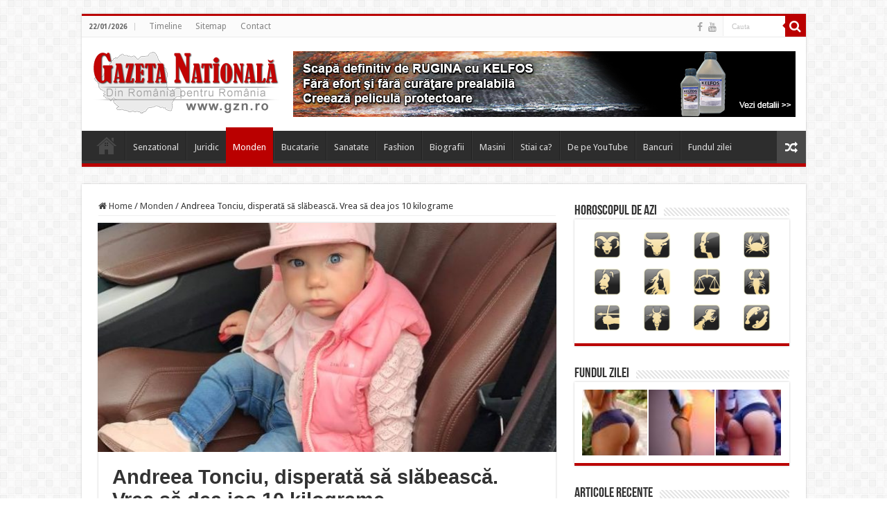

--- FILE ---
content_type: text/html; charset=UTF-8
request_url: https://www.gzn.ro/andreea-tonciu-disperata-sa-slabeasca-vrea-sa-dea-jos-10-kilograme/
body_size: 21121
content:
<!DOCTYPE html>
<html dir="ltr" lang="en-US" prefix="og: https://ogp.me/ns#" prefix="og: http://ogp.me/ns#">
<head>
<meta charset="UTF-8" />
<link rel="pingback" href="https://www.gzn.ro/xmlrpc.php" />
<title>Andreea Tonciu, disperată să slăbească. Vrea să dea jos 10 kilograme | Gazeta Nationala | gzn.ro</title>
<meta property="og:title" content="Andreea Tonciu, disperată să slăbească. Vrea să dea jos 10 kilograme - Gazeta Nationala | gzn.ro"/>
<meta property="og:type" content="article"/>
<meta property="og:description" content="Andreea Tonciu, disperată să slăbească. Bruneta vrea cu orice preț să mai scadă în greutate. Andreea"/>
<meta property="og:url" content="https://www.gzn.ro/andreea-tonciu-disperata-sa-slabeasca-vrea-sa-dea-jos-10-kilograme/"/>
<meta property="og:site_name" content="Gazeta Nationala | gzn.ro"/>
<meta property="og:image" content="https://www.gzn.ro/wp-content/uploads/2017/04/fetita-andreei-tonciu-1.jpg" />

		<!-- All in One SEO 4.9.1.1 - aioseo.com -->
	<meta name="description" content="Andreea Tonciu, disperată să slăbească. Bruneta vrea cu orice preț să mai scadă în greutate. Andreea Tonciu este căsătorită cu Daniel Niculescu. În iunie 2016, vedeta a devenit mămică pentru prima oară. Ea a adus pe lume o fetiță, Rebecca, care este frumușică foc și pe care bruneta o iubește ca pe ochii din cap." />
	<meta name="robots" content="max-image-preview:large" />
	<meta name="author" content="gzn"/>
	<meta name="keywords" content="stiri" />
	<link rel="canonical" href="https://www.gzn.ro/andreea-tonciu-disperata-sa-slabeasca-vrea-sa-dea-jos-10-kilograme/" />
	<meta name="generator" content="All in One SEO (AIOSEO) 4.9.1.1" />
		<meta property="og:locale" content="en_US" />
		<meta property="og:site_name" content="Gazeta Nationala | gzn.ro | Stiri interne actualizate zilnic..." />
		<meta property="og:type" content="article" />
		<meta property="og:title" content="Andreea Tonciu, disperată să slăbească. Vrea să dea jos 10 kilograme | Gazeta Nationala | gzn.ro" />
		<meta property="og:description" content="Andreea Tonciu, disperată să slăbească. Bruneta vrea cu orice preț să mai scadă în greutate. Andreea Tonciu este căsătorită cu Daniel Niculescu. În iunie 2016, vedeta a devenit mămică pentru prima oară. Ea a adus pe lume o fetiță, Rebecca, care este frumușică foc și pe care bruneta o iubește ca pe ochii din cap." />
		<meta property="og:url" content="https://www.gzn.ro/andreea-tonciu-disperata-sa-slabeasca-vrea-sa-dea-jos-10-kilograme/" />
		<meta property="article:published_time" content="2017-04-26T14:03:40+00:00" />
		<meta property="article:modified_time" content="2017-05-11T10:57:27+00:00" />
		<meta name="twitter:card" content="summary" />
		<meta name="twitter:title" content="Andreea Tonciu, disperată să slăbească. Vrea să dea jos 10 kilograme | Gazeta Nationala | gzn.ro" />
		<meta name="twitter:description" content="Andreea Tonciu, disperată să slăbească. Bruneta vrea cu orice preț să mai scadă în greutate. Andreea Tonciu este căsătorită cu Daniel Niculescu. În iunie 2016, vedeta a devenit mămică pentru prima oară. Ea a adus pe lume o fetiță, Rebecca, care este frumușică foc și pe care bruneta o iubește ca pe ochii din cap." />
		<script type="application/ld+json" class="aioseo-schema">
			{"@context":"https:\/\/schema.org","@graph":[{"@type":"Article","@id":"https:\/\/www.gzn.ro\/andreea-tonciu-disperata-sa-slabeasca-vrea-sa-dea-jos-10-kilograme\/#article","name":"Andreea Tonciu, disperat\u0103 s\u0103 sl\u0103beasc\u0103. Vrea s\u0103 dea jos 10 kilograme | Gazeta Nationala | gzn.ro","headline":"Andreea Tonciu, disperat\u0103 s\u0103 sl\u0103beasc\u0103. Vrea s\u0103 dea jos 10 kilograme","author":{"@id":"https:\/\/www.gzn.ro\/author\/gzn\/#author"},"publisher":{"@id":"https:\/\/www.gzn.ro\/#organization"},"image":{"@type":"ImageObject","url":"https:\/\/www.gzn.ro\/wp-content\/uploads\/2017\/04\/fetita-andreei-tonciu-1.jpg","width":720,"height":960},"datePublished":"2017-04-26T14:03:40+00:00","dateModified":"2017-05-11T10:57:27+00:00","inLanguage":"en-US","mainEntityOfPage":{"@id":"https:\/\/www.gzn.ro\/andreea-tonciu-disperata-sa-slabeasca-vrea-sa-dea-jos-10-kilograme\/#webpage"},"isPartOf":{"@id":"https:\/\/www.gzn.ro\/andreea-tonciu-disperata-sa-slabeasca-vrea-sa-dea-jos-10-kilograme\/#webpage"},"articleSection":"Monden, stiri"},{"@type":"BreadcrumbList","@id":"https:\/\/www.gzn.ro\/andreea-tonciu-disperata-sa-slabeasca-vrea-sa-dea-jos-10-kilograme\/#breadcrumblist","itemListElement":[{"@type":"ListItem","@id":"https:\/\/www.gzn.ro#listItem","position":1,"name":"Home","item":"https:\/\/www.gzn.ro","nextItem":{"@type":"ListItem","@id":"https:\/\/www.gzn.ro\/category\/monden\/#listItem","name":"Monden"}},{"@type":"ListItem","@id":"https:\/\/www.gzn.ro\/category\/monden\/#listItem","position":2,"name":"Monden","item":"https:\/\/www.gzn.ro\/category\/monden\/","nextItem":{"@type":"ListItem","@id":"https:\/\/www.gzn.ro\/andreea-tonciu-disperata-sa-slabeasca-vrea-sa-dea-jos-10-kilograme\/#listItem","name":"Andreea Tonciu, disperat\u0103 s\u0103 sl\u0103beasc\u0103. Vrea s\u0103 dea jos 10 kilograme"},"previousItem":{"@type":"ListItem","@id":"https:\/\/www.gzn.ro#listItem","name":"Home"}},{"@type":"ListItem","@id":"https:\/\/www.gzn.ro\/andreea-tonciu-disperata-sa-slabeasca-vrea-sa-dea-jos-10-kilograme\/#listItem","position":3,"name":"Andreea Tonciu, disperat\u0103 s\u0103 sl\u0103beasc\u0103. Vrea s\u0103 dea jos 10 kilograme","previousItem":{"@type":"ListItem","@id":"https:\/\/www.gzn.ro\/category\/monden\/#listItem","name":"Monden"}}]},{"@type":"Organization","@id":"https:\/\/www.gzn.ro\/#organization","name":"Gazeta Nationala","description":"Stiri interne actualizate zilnic...","url":"https:\/\/www.gzn.ro\/","telephone":"+40727121919","logo":{"@type":"ImageObject","url":"https:\/\/www.gzn.ro\/wp-content\/uploads\/2021\/03\/logo-nou.png","@id":"https:\/\/www.gzn.ro\/andreea-tonciu-disperata-sa-slabeasca-vrea-sa-dea-jos-10-kilograme\/#organizationLogo","width":270,"height":91},"image":{"@id":"https:\/\/www.gzn.ro\/andreea-tonciu-disperata-sa-slabeasca-vrea-sa-dea-jos-10-kilograme\/#organizationLogo"}},{"@type":"Person","@id":"https:\/\/www.gzn.ro\/author\/gzn\/#author","url":"https:\/\/www.gzn.ro\/author\/gzn\/","name":"gzn","image":{"@type":"ImageObject","@id":"https:\/\/www.gzn.ro\/andreea-tonciu-disperata-sa-slabeasca-vrea-sa-dea-jos-10-kilograme\/#authorImage","url":"https:\/\/secure.gravatar.com\/avatar\/a66ca33a60582f0bda59a962f7f2caffc8e8dcbacb92c368b62ed27e8344be18?s=96&d=monsterid&r=g","width":96,"height":96,"caption":"gzn"}},{"@type":"WebPage","@id":"https:\/\/www.gzn.ro\/andreea-tonciu-disperata-sa-slabeasca-vrea-sa-dea-jos-10-kilograme\/#webpage","url":"https:\/\/www.gzn.ro\/andreea-tonciu-disperata-sa-slabeasca-vrea-sa-dea-jos-10-kilograme\/","name":"Andreea Tonciu, disperat\u0103 s\u0103 sl\u0103beasc\u0103. Vrea s\u0103 dea jos 10 kilograme | Gazeta Nationala | gzn.ro","description":"Andreea Tonciu, disperat\u0103 s\u0103 sl\u0103beasc\u0103. Bruneta vrea cu orice pre\u021b s\u0103 mai scad\u0103 \u00een greutate. Andreea Tonciu este c\u0103s\u0103torit\u0103 cu Daniel Niculescu. \u00cen iunie 2016, vedeta a devenit m\u0103mic\u0103 pentru prima oar\u0103. Ea a adus pe lume o feti\u021b\u0103, Rebecca, care este frumu\u0219ic\u0103 foc \u0219i pe care bruneta o iube\u0219te ca pe ochii din cap.","inLanguage":"en-US","isPartOf":{"@id":"https:\/\/www.gzn.ro\/#website"},"breadcrumb":{"@id":"https:\/\/www.gzn.ro\/andreea-tonciu-disperata-sa-slabeasca-vrea-sa-dea-jos-10-kilograme\/#breadcrumblist"},"author":{"@id":"https:\/\/www.gzn.ro\/author\/gzn\/#author"},"creator":{"@id":"https:\/\/www.gzn.ro\/author\/gzn\/#author"},"image":{"@type":"ImageObject","url":"https:\/\/www.gzn.ro\/wp-content\/uploads\/2017\/04\/fetita-andreei-tonciu-1.jpg","@id":"https:\/\/www.gzn.ro\/andreea-tonciu-disperata-sa-slabeasca-vrea-sa-dea-jos-10-kilograme\/#mainImage","width":720,"height":960},"primaryImageOfPage":{"@id":"https:\/\/www.gzn.ro\/andreea-tonciu-disperata-sa-slabeasca-vrea-sa-dea-jos-10-kilograme\/#mainImage"},"datePublished":"2017-04-26T14:03:40+00:00","dateModified":"2017-05-11T10:57:27+00:00"},{"@type":"WebSite","@id":"https:\/\/www.gzn.ro\/#website","url":"https:\/\/www.gzn.ro\/","name":"Gazeta Nationala | gzn.ro","description":"Stiri interne actualizate zilnic...","inLanguage":"en-US","publisher":{"@id":"https:\/\/www.gzn.ro\/#organization"}}]}
		</script>
		<!-- All in One SEO -->

<link rel='dns-prefetch' href='//fonts.googleapis.com' />
<link rel="alternate" type="application/rss+xml" title="Gazeta Nationala | gzn.ro &raquo; Feed" href="https://www.gzn.ro/feed/" />
<link rel="alternate" type="application/rss+xml" title="Gazeta Nationala | gzn.ro &raquo; Comments Feed" href="https://www.gzn.ro/comments/feed/" />
<link rel="alternate" type="application/rss+xml" title="Gazeta Nationala | gzn.ro &raquo; Andreea Tonciu, disperată să slăbească. Vrea să dea jos 10 kilograme Comments Feed" href="https://www.gzn.ro/andreea-tonciu-disperata-sa-slabeasca-vrea-sa-dea-jos-10-kilograme/feed/" />
<link rel="alternate" title="oEmbed (JSON)" type="application/json+oembed" href="https://www.gzn.ro/wp-json/oembed/1.0/embed?url=https%3A%2F%2Fwww.gzn.ro%2Fandreea-tonciu-disperata-sa-slabeasca-vrea-sa-dea-jos-10-kilograme%2F" />
<link rel="alternate" title="oEmbed (XML)" type="text/xml+oembed" href="https://www.gzn.ro/wp-json/oembed/1.0/embed?url=https%3A%2F%2Fwww.gzn.ro%2Fandreea-tonciu-disperata-sa-slabeasca-vrea-sa-dea-jos-10-kilograme%2F&#038;format=xml" />
<style id='wp-img-auto-sizes-contain-inline-css' type='text/css'>
img:is([sizes=auto i],[sizes^="auto," i]){contain-intrinsic-size:3000px 1500px}
/*# sourceURL=wp-img-auto-sizes-contain-inline-css */
</style>
<link rel='stylesheet' id='tie-insta-style-css' href='https://www.gzn.ro/wp-content/plugins/instanow/assets/style.css' type='text/css' media='all' />
<style id='wp-emoji-styles-inline-css' type='text/css'>

	img.wp-smiley, img.emoji {
		display: inline !important;
		border: none !important;
		box-shadow: none !important;
		height: 1em !important;
		width: 1em !important;
		margin: 0 0.07em !important;
		vertical-align: -0.1em !important;
		background: none !important;
		padding: 0 !important;
	}
/*# sourceURL=wp-emoji-styles-inline-css */
</style>
<style id='wp-block-library-inline-css' type='text/css'>
:root{--wp-block-synced-color:#7a00df;--wp-block-synced-color--rgb:122,0,223;--wp-bound-block-color:var(--wp-block-synced-color);--wp-editor-canvas-background:#ddd;--wp-admin-theme-color:#007cba;--wp-admin-theme-color--rgb:0,124,186;--wp-admin-theme-color-darker-10:#006ba1;--wp-admin-theme-color-darker-10--rgb:0,107,160.5;--wp-admin-theme-color-darker-20:#005a87;--wp-admin-theme-color-darker-20--rgb:0,90,135;--wp-admin-border-width-focus:2px}@media (min-resolution:192dpi){:root{--wp-admin-border-width-focus:1.5px}}.wp-element-button{cursor:pointer}:root .has-very-light-gray-background-color{background-color:#eee}:root .has-very-dark-gray-background-color{background-color:#313131}:root .has-very-light-gray-color{color:#eee}:root .has-very-dark-gray-color{color:#313131}:root .has-vivid-green-cyan-to-vivid-cyan-blue-gradient-background{background:linear-gradient(135deg,#00d084,#0693e3)}:root .has-purple-crush-gradient-background{background:linear-gradient(135deg,#34e2e4,#4721fb 50%,#ab1dfe)}:root .has-hazy-dawn-gradient-background{background:linear-gradient(135deg,#faaca8,#dad0ec)}:root .has-subdued-olive-gradient-background{background:linear-gradient(135deg,#fafae1,#67a671)}:root .has-atomic-cream-gradient-background{background:linear-gradient(135deg,#fdd79a,#004a59)}:root .has-nightshade-gradient-background{background:linear-gradient(135deg,#330968,#31cdcf)}:root .has-midnight-gradient-background{background:linear-gradient(135deg,#020381,#2874fc)}:root{--wp--preset--font-size--normal:16px;--wp--preset--font-size--huge:42px}.has-regular-font-size{font-size:1em}.has-larger-font-size{font-size:2.625em}.has-normal-font-size{font-size:var(--wp--preset--font-size--normal)}.has-huge-font-size{font-size:var(--wp--preset--font-size--huge)}.has-text-align-center{text-align:center}.has-text-align-left{text-align:left}.has-text-align-right{text-align:right}.has-fit-text{white-space:nowrap!important}#end-resizable-editor-section{display:none}.aligncenter{clear:both}.items-justified-left{justify-content:flex-start}.items-justified-center{justify-content:center}.items-justified-right{justify-content:flex-end}.items-justified-space-between{justify-content:space-between}.screen-reader-text{border:0;clip-path:inset(50%);height:1px;margin:-1px;overflow:hidden;padding:0;position:absolute;width:1px;word-wrap:normal!important}.screen-reader-text:focus{background-color:#ddd;clip-path:none;color:#444;display:block;font-size:1em;height:auto;left:5px;line-height:normal;padding:15px 23px 14px;text-decoration:none;top:5px;width:auto;z-index:100000}html :where(.has-border-color){border-style:solid}html :where([style*=border-top-color]){border-top-style:solid}html :where([style*=border-right-color]){border-right-style:solid}html :where([style*=border-bottom-color]){border-bottom-style:solid}html :where([style*=border-left-color]){border-left-style:solid}html :where([style*=border-width]){border-style:solid}html :where([style*=border-top-width]){border-top-style:solid}html :where([style*=border-right-width]){border-right-style:solid}html :where([style*=border-bottom-width]){border-bottom-style:solid}html :where([style*=border-left-width]){border-left-style:solid}html :where(img[class*=wp-image-]){height:auto;max-width:100%}:where(figure){margin:0 0 1em}html :where(.is-position-sticky){--wp-admin--admin-bar--position-offset:var(--wp-admin--admin-bar--height,0px)}@media screen and (max-width:600px){html :where(.is-position-sticky){--wp-admin--admin-bar--position-offset:0px}}

/*# sourceURL=wp-block-library-inline-css */
</style><style id='global-styles-inline-css' type='text/css'>
:root{--wp--preset--aspect-ratio--square: 1;--wp--preset--aspect-ratio--4-3: 4/3;--wp--preset--aspect-ratio--3-4: 3/4;--wp--preset--aspect-ratio--3-2: 3/2;--wp--preset--aspect-ratio--2-3: 2/3;--wp--preset--aspect-ratio--16-9: 16/9;--wp--preset--aspect-ratio--9-16: 9/16;--wp--preset--color--black: #000000;--wp--preset--color--cyan-bluish-gray: #abb8c3;--wp--preset--color--white: #ffffff;--wp--preset--color--pale-pink: #f78da7;--wp--preset--color--vivid-red: #cf2e2e;--wp--preset--color--luminous-vivid-orange: #ff6900;--wp--preset--color--luminous-vivid-amber: #fcb900;--wp--preset--color--light-green-cyan: #7bdcb5;--wp--preset--color--vivid-green-cyan: #00d084;--wp--preset--color--pale-cyan-blue: #8ed1fc;--wp--preset--color--vivid-cyan-blue: #0693e3;--wp--preset--color--vivid-purple: #9b51e0;--wp--preset--gradient--vivid-cyan-blue-to-vivid-purple: linear-gradient(135deg,rgb(6,147,227) 0%,rgb(155,81,224) 100%);--wp--preset--gradient--light-green-cyan-to-vivid-green-cyan: linear-gradient(135deg,rgb(122,220,180) 0%,rgb(0,208,130) 100%);--wp--preset--gradient--luminous-vivid-amber-to-luminous-vivid-orange: linear-gradient(135deg,rgb(252,185,0) 0%,rgb(255,105,0) 100%);--wp--preset--gradient--luminous-vivid-orange-to-vivid-red: linear-gradient(135deg,rgb(255,105,0) 0%,rgb(207,46,46) 100%);--wp--preset--gradient--very-light-gray-to-cyan-bluish-gray: linear-gradient(135deg,rgb(238,238,238) 0%,rgb(169,184,195) 100%);--wp--preset--gradient--cool-to-warm-spectrum: linear-gradient(135deg,rgb(74,234,220) 0%,rgb(151,120,209) 20%,rgb(207,42,186) 40%,rgb(238,44,130) 60%,rgb(251,105,98) 80%,rgb(254,248,76) 100%);--wp--preset--gradient--blush-light-purple: linear-gradient(135deg,rgb(255,206,236) 0%,rgb(152,150,240) 100%);--wp--preset--gradient--blush-bordeaux: linear-gradient(135deg,rgb(254,205,165) 0%,rgb(254,45,45) 50%,rgb(107,0,62) 100%);--wp--preset--gradient--luminous-dusk: linear-gradient(135deg,rgb(255,203,112) 0%,rgb(199,81,192) 50%,rgb(65,88,208) 100%);--wp--preset--gradient--pale-ocean: linear-gradient(135deg,rgb(255,245,203) 0%,rgb(182,227,212) 50%,rgb(51,167,181) 100%);--wp--preset--gradient--electric-grass: linear-gradient(135deg,rgb(202,248,128) 0%,rgb(113,206,126) 100%);--wp--preset--gradient--midnight: linear-gradient(135deg,rgb(2,3,129) 0%,rgb(40,116,252) 100%);--wp--preset--font-size--small: 13px;--wp--preset--font-size--medium: 20px;--wp--preset--font-size--large: 36px;--wp--preset--font-size--x-large: 42px;--wp--preset--spacing--20: 0.44rem;--wp--preset--spacing--30: 0.67rem;--wp--preset--spacing--40: 1rem;--wp--preset--spacing--50: 1.5rem;--wp--preset--spacing--60: 2.25rem;--wp--preset--spacing--70: 3.38rem;--wp--preset--spacing--80: 5.06rem;--wp--preset--shadow--natural: 6px 6px 9px rgba(0, 0, 0, 0.2);--wp--preset--shadow--deep: 12px 12px 50px rgba(0, 0, 0, 0.4);--wp--preset--shadow--sharp: 6px 6px 0px rgba(0, 0, 0, 0.2);--wp--preset--shadow--outlined: 6px 6px 0px -3px rgb(255, 255, 255), 6px 6px rgb(0, 0, 0);--wp--preset--shadow--crisp: 6px 6px 0px rgb(0, 0, 0);}:where(.is-layout-flex){gap: 0.5em;}:where(.is-layout-grid){gap: 0.5em;}body .is-layout-flex{display: flex;}.is-layout-flex{flex-wrap: wrap;align-items: center;}.is-layout-flex > :is(*, div){margin: 0;}body .is-layout-grid{display: grid;}.is-layout-grid > :is(*, div){margin: 0;}:where(.wp-block-columns.is-layout-flex){gap: 2em;}:where(.wp-block-columns.is-layout-grid){gap: 2em;}:where(.wp-block-post-template.is-layout-flex){gap: 1.25em;}:where(.wp-block-post-template.is-layout-grid){gap: 1.25em;}.has-black-color{color: var(--wp--preset--color--black) !important;}.has-cyan-bluish-gray-color{color: var(--wp--preset--color--cyan-bluish-gray) !important;}.has-white-color{color: var(--wp--preset--color--white) !important;}.has-pale-pink-color{color: var(--wp--preset--color--pale-pink) !important;}.has-vivid-red-color{color: var(--wp--preset--color--vivid-red) !important;}.has-luminous-vivid-orange-color{color: var(--wp--preset--color--luminous-vivid-orange) !important;}.has-luminous-vivid-amber-color{color: var(--wp--preset--color--luminous-vivid-amber) !important;}.has-light-green-cyan-color{color: var(--wp--preset--color--light-green-cyan) !important;}.has-vivid-green-cyan-color{color: var(--wp--preset--color--vivid-green-cyan) !important;}.has-pale-cyan-blue-color{color: var(--wp--preset--color--pale-cyan-blue) !important;}.has-vivid-cyan-blue-color{color: var(--wp--preset--color--vivid-cyan-blue) !important;}.has-vivid-purple-color{color: var(--wp--preset--color--vivid-purple) !important;}.has-black-background-color{background-color: var(--wp--preset--color--black) !important;}.has-cyan-bluish-gray-background-color{background-color: var(--wp--preset--color--cyan-bluish-gray) !important;}.has-white-background-color{background-color: var(--wp--preset--color--white) !important;}.has-pale-pink-background-color{background-color: var(--wp--preset--color--pale-pink) !important;}.has-vivid-red-background-color{background-color: var(--wp--preset--color--vivid-red) !important;}.has-luminous-vivid-orange-background-color{background-color: var(--wp--preset--color--luminous-vivid-orange) !important;}.has-luminous-vivid-amber-background-color{background-color: var(--wp--preset--color--luminous-vivid-amber) !important;}.has-light-green-cyan-background-color{background-color: var(--wp--preset--color--light-green-cyan) !important;}.has-vivid-green-cyan-background-color{background-color: var(--wp--preset--color--vivid-green-cyan) !important;}.has-pale-cyan-blue-background-color{background-color: var(--wp--preset--color--pale-cyan-blue) !important;}.has-vivid-cyan-blue-background-color{background-color: var(--wp--preset--color--vivid-cyan-blue) !important;}.has-vivid-purple-background-color{background-color: var(--wp--preset--color--vivid-purple) !important;}.has-black-border-color{border-color: var(--wp--preset--color--black) !important;}.has-cyan-bluish-gray-border-color{border-color: var(--wp--preset--color--cyan-bluish-gray) !important;}.has-white-border-color{border-color: var(--wp--preset--color--white) !important;}.has-pale-pink-border-color{border-color: var(--wp--preset--color--pale-pink) !important;}.has-vivid-red-border-color{border-color: var(--wp--preset--color--vivid-red) !important;}.has-luminous-vivid-orange-border-color{border-color: var(--wp--preset--color--luminous-vivid-orange) !important;}.has-luminous-vivid-amber-border-color{border-color: var(--wp--preset--color--luminous-vivid-amber) !important;}.has-light-green-cyan-border-color{border-color: var(--wp--preset--color--light-green-cyan) !important;}.has-vivid-green-cyan-border-color{border-color: var(--wp--preset--color--vivid-green-cyan) !important;}.has-pale-cyan-blue-border-color{border-color: var(--wp--preset--color--pale-cyan-blue) !important;}.has-vivid-cyan-blue-border-color{border-color: var(--wp--preset--color--vivid-cyan-blue) !important;}.has-vivid-purple-border-color{border-color: var(--wp--preset--color--vivid-purple) !important;}.has-vivid-cyan-blue-to-vivid-purple-gradient-background{background: var(--wp--preset--gradient--vivid-cyan-blue-to-vivid-purple) !important;}.has-light-green-cyan-to-vivid-green-cyan-gradient-background{background: var(--wp--preset--gradient--light-green-cyan-to-vivid-green-cyan) !important;}.has-luminous-vivid-amber-to-luminous-vivid-orange-gradient-background{background: var(--wp--preset--gradient--luminous-vivid-amber-to-luminous-vivid-orange) !important;}.has-luminous-vivid-orange-to-vivid-red-gradient-background{background: var(--wp--preset--gradient--luminous-vivid-orange-to-vivid-red) !important;}.has-very-light-gray-to-cyan-bluish-gray-gradient-background{background: var(--wp--preset--gradient--very-light-gray-to-cyan-bluish-gray) !important;}.has-cool-to-warm-spectrum-gradient-background{background: var(--wp--preset--gradient--cool-to-warm-spectrum) !important;}.has-blush-light-purple-gradient-background{background: var(--wp--preset--gradient--blush-light-purple) !important;}.has-blush-bordeaux-gradient-background{background: var(--wp--preset--gradient--blush-bordeaux) !important;}.has-luminous-dusk-gradient-background{background: var(--wp--preset--gradient--luminous-dusk) !important;}.has-pale-ocean-gradient-background{background: var(--wp--preset--gradient--pale-ocean) !important;}.has-electric-grass-gradient-background{background: var(--wp--preset--gradient--electric-grass) !important;}.has-midnight-gradient-background{background: var(--wp--preset--gradient--midnight) !important;}.has-small-font-size{font-size: var(--wp--preset--font-size--small) !important;}.has-medium-font-size{font-size: var(--wp--preset--font-size--medium) !important;}.has-large-font-size{font-size: var(--wp--preset--font-size--large) !important;}.has-x-large-font-size{font-size: var(--wp--preset--font-size--x-large) !important;}
/*# sourceURL=global-styles-inline-css */
</style>

<style id='classic-theme-styles-inline-css' type='text/css'>
/*! This file is auto-generated */
.wp-block-button__link{color:#fff;background-color:#32373c;border-radius:9999px;box-shadow:none;text-decoration:none;padding:calc(.667em + 2px) calc(1.333em + 2px);font-size:1.125em}.wp-block-file__button{background:#32373c;color:#fff;text-decoration:none}
/*# sourceURL=/wp-includes/css/classic-themes.min.css */
</style>
<link rel='stylesheet' id='titan-adminbar-styles-css' href='https://www.gzn.ro/wp-content/plugins/anti-spam/assets/css/admin-bar.css' type='text/css' media='all' />
<link rel='stylesheet' id='cmplz-general-css' href='https://www.gzn.ro/wp-content/plugins/complianz-gdpr/assets/css/cookieblocker.min.css' type='text/css' media='all' />
<link rel='stylesheet' id='explanatory_dictionary-plugin-styles-css' href='https://www.gzn.ro/wp-content/plugins/explanatory-dictionary/public/classes/../assets/css/public.css' type='text/css' media='all' />
<link rel='stylesheet' id='tie-style-css' href='https://www.gzn.ro/wp-content/themes/sahifa/style.css' type='text/css' media='all' />
<link rel='stylesheet' id='tie-ilightbox-skin-css' href='https://www.gzn.ro/wp-content/themes/sahifa/css/ilightbox/dark-skin/skin.css' type='text/css' media='all' />
<link rel='stylesheet' id='Droid+Sans-css' href='https://fonts.googleapis.com/css?family=Droid+Sans%3Aregular%2C700' type='text/css' media='all' />
<script type="text/javascript" async src="https://www.gzn.ro/wp-content/plugins/burst-statistics/assets/js/timeme/timeme.min.js" id="burst-timeme-js"></script>
<script type="text/javascript" id="burst-js-extra">
/* <![CDATA[ */
var burst = {"tracking":{"isInitialHit":true,"lastUpdateTimestamp":0,"beacon_url":"https://www.gzn.ro/wp-content/plugins/burst-statistics/endpoint.php","ajaxUrl":"https://www.gzn.ro/wp-admin/admin-ajax.php"},"options":{"cookieless":0,"pageUrl":"https://www.gzn.ro/andreea-tonciu-disperata-sa-slabeasca-vrea-sa-dea-jos-10-kilograme/","beacon_enabled":1,"do_not_track":0,"enable_turbo_mode":0,"track_url_change":0,"cookie_retention_days":30,"debug":0},"goals":{"completed":[],"scriptUrl":"https://www.gzn.ro/wp-content/plugins/burst-statistics/assets/js/build/burst-goals.js?v=1765062182","active":[{"ID":"1","title":"Default goal","type":"clicks","status":"active","server_side":"0","url":"*","conversion_metric":"visitors","date_created":"1713865294","date_start":"1713865294","date_end":"0","attribute":"class","attribute_value":"","hook":"","selector":""}]},"cache":{"uid":null,"fingerprint":null,"isUserAgent":null,"isDoNotTrack":null,"useCookies":null}};
//# sourceURL=burst-js-extra
/* ]]> */
</script>
<script type="text/javascript" async src="https://www.gzn.ro/wp-content/plugins/burst-statistics/assets/js/build/burst.min.js" id="burst-js"></script>
<script type="text/javascript" id="jquery-core-js-extra">
/* <![CDATA[ */
var tie_insta = {"ajaxurl":"https://www.gzn.ro/wp-admin/admin-ajax.php"};
//# sourceURL=jquery-core-js-extra
/* ]]> */
</script>
<script type="text/javascript" src="https://www.gzn.ro/wp-includes/js/jquery/jquery.min.js" id="jquery-core-js"></script>
<script type="text/javascript" src="https://www.gzn.ro/wp-includes/js/jquery/jquery-migrate.min.js" id="jquery-migrate-js"></script>
<script type="text/javascript" id="tie-postviews-cache-js-extra">
/* <![CDATA[ */
var tieViewsCacheL10n = {"admin_ajax_url":"https://www.gzn.ro/wp-admin/admin-ajax.php","post_id":"16638"};
//# sourceURL=tie-postviews-cache-js-extra
/* ]]> */
</script>
<script type="text/javascript" src="https://www.gzn.ro/wp-content/themes/sahifa/js/postviews-cache.js" id="tie-postviews-cache-js"></script>
<link rel="https://api.w.org/" href="https://www.gzn.ro/wp-json/" /><link rel="alternate" title="JSON" type="application/json" href="https://www.gzn.ro/wp-json/wp/v2/posts/16638" /><link rel="EditURI" type="application/rsd+xml" title="RSD" href="https://www.gzn.ro/xmlrpc.php?rsd" />
<meta name="generator" content="WordPress 6.9" />
<link rel='shortlink' href='https://www.gzn.ro/?p=16638' />
<link rel="apple-touch-icon" sizes="144x144" href="/wp-content/uploads/fbrfg/apple-touch-icon.png">
<link rel="icon" type="image/png" sizes="32x32" href="/wp-content/uploads/fbrfg/favicon-32x32.png">
<link rel="icon" type="image/png" sizes="16x16" href="/wp-content/uploads/fbrfg/favicon-16x16.png">
<link rel="manifest" href="/wp-content/uploads/fbrfg/site.webmanifest">
<link rel="mask-icon" href="/wp-content/uploads/fbrfg/safari-pinned-tab.svg" color="#5bbad5">
<link rel="shortcut icon" href="/wp-content/uploads/fbrfg/favicon.ico">
<meta name="msapplication-TileColor" content="#da532c">
<meta name="msapplication-config" content="/wp-content/uploads/fbrfg/browserconfig.xml">
<meta name="theme-color" content="#ffffff"><!-- Analytics by WP Statistics - https://wp-statistics.com -->
<link rel="shortcut icon" href="https://www.gzn.ro/wp-content/uploads/2012/07/icon_site.png" title="Favicon" />
<!--[if IE]>
<script type="text/javascript">jQuery(document).ready(function (){ jQuery(".menu-item").has("ul").children("a").attr("aria-haspopup", "true");});</script>
<![endif]-->
<!--[if lt IE 9]>
<script src="https://www.gzn.ro/wp-content/themes/sahifa/js/html5.js"></script>
<script src="https://www.gzn.ro/wp-content/themes/sahifa/js/selectivizr-min.js"></script>
<![endif]-->
<!--[if IE 9]>
<link rel="stylesheet" type="text/css" media="all" href="https://www.gzn.ro/wp-content/themes/sahifa/css/ie9.css" />
<![endif]-->
<!--[if IE 8]>
<link rel="stylesheet" type="text/css" media="all" href="https://www.gzn.ro/wp-content/themes/sahifa/css/ie8.css" />
<![endif]-->
<!--[if IE 7]>
<link rel="stylesheet" type="text/css" media="all" href="https://www.gzn.ro/wp-content/themes/sahifa/css/ie7.css" />
<![endif]-->

<meta http-equiv="X-UA-Compatible" content="IE=edge,chrome=1" />
<meta name="viewport" content="width=1045" />
<link rel="apple-touch-icon" sizes="144x144" href="https://www.gzn.ro/wp-content/uploads/2013/10/ipad.png" />
<link rel="apple-touch-icon" sizes="120x120" href="https://www.gzn.ro/wp-content/uploads/2013/10/ihone_retina.png" />
<link rel="apple-touch-icon" sizes="72x72" href="https://www.gzn.ro/wp-content/uploads/2013/10/iphone.png" />
<link rel="apple-touch-icon" href="https://www.gzn.ro/wp-content/uploads/2013/10/iphoneicon.png" />



<style type="text/css" media="screen">

body{
	font-family: 'Droid Sans';
}
.post-title{
	font-family: Arial, Helvetica, sans-serif;
	font-size : 29px;
	font-weight: bold;
	font-style: normal;
}
#main-nav,
.cat-box-content,
#sidebar .widget-container,
.post-listing,
#commentform {
	border-bottom-color: #ba0000;
}

.search-block .search-button,
#topcontrol,
#main-nav ul li.current-menu-item a,
#main-nav ul li.current-menu-item a:hover,
#main-nav ul li.current_page_parent a,
#main-nav ul li.current_page_parent a:hover,
#main-nav ul li.current-menu-parent a,
#main-nav ul li.current-menu-parent a:hover,
#main-nav ul li.current-page-ancestor a,
#main-nav ul li.current-page-ancestor a:hover,
.pagination span.current,
.share-post span.share-text,
.flex-control-paging li a.flex-active,
.ei-slider-thumbs li.ei-slider-element,
.review-percentage .review-item span span,
.review-final-score,
.button,
a.button,
a.more-link,
#main-content input[type="submit"],
.form-submit #submit,
#login-form .login-button,
.widget-feedburner .feedburner-subscribe,
input[type="submit"],
#buddypress button,
#buddypress a.button,
#buddypress input[type=submit],
#buddypress input[type=reset],
#buddypress ul.button-nav li a,
#buddypress div.generic-button a,
#buddypress .comment-reply-link,
#buddypress div.item-list-tabs ul li a span,
#buddypress div.item-list-tabs ul li.selected a,
#buddypress div.item-list-tabs ul li.current a,
#buddypress #members-directory-form div.item-list-tabs ul li.selected span,
#members-list-options a.selected,
#groups-list-options a.selected,
body.dark-skin #buddypress div.item-list-tabs ul li a span,
body.dark-skin #buddypress div.item-list-tabs ul li.selected a,
body.dark-skin #buddypress div.item-list-tabs ul li.current a,
body.dark-skin #members-list-options a.selected,
body.dark-skin #groups-list-options a.selected,
.search-block-large .search-button,
#featured-posts .flex-next:hover,
#featured-posts .flex-prev:hover,
a.tie-cart span.shooping-count,
.woocommerce span.onsale,
.woocommerce-page span.onsale ,
.woocommerce .widget_price_filter .ui-slider .ui-slider-handle,
.woocommerce-page .widget_price_filter .ui-slider .ui-slider-handle,
#check-also-close,
a.post-slideshow-next,
a.post-slideshow-prev,
.widget_price_filter .ui-slider .ui-slider-handle,
.quantity .minus:hover,
.quantity .plus:hover,
.mejs-container .mejs-controls .mejs-time-rail .mejs-time-current,
#reading-position-indicator  {
	background-color:#ba0000;
}

::-webkit-scrollbar-thumb{
	background-color:#ba0000 !important;
}

#theme-footer,
#theme-header,
.top-nav ul li.current-menu-item:before,
#main-nav .menu-sub-content ,
#main-nav ul ul,
#check-also-box {
	border-top-color: #ba0000;
}

.search-block:after {
	border-right-color:#ba0000;
}

body.rtl .search-block:after {
	border-left-color:#ba0000;
}

#main-nav ul > li.menu-item-has-children:hover > a:after,
#main-nav ul > li.mega-menu:hover > a:after {
	border-color:transparent transparent #ba0000;
}

.widget.timeline-posts li a:hover,
.widget.timeline-posts li a:hover span.tie-date {
	color: #ba0000;
}

.widget.timeline-posts li a:hover span.tie-date:before {
	background: #ba0000;
	border-color: #ba0000;
}

#order_review,
#order_review_heading {
	border-color: #ba0000;
}

.background-cover{}
</style>

		<script type="text/javascript">
			/* <![CDATA[ */
				var sf_position = '0';
				var sf_templates = "<a href=\"{search_url_escaped}\">Vezi toate rezultatele<\/a>";
				var sf_input = '.search-live';
				jQuery(document).ready(function(){
					jQuery(sf_input).ajaxyLiveSearch({"expand":false,"searchUrl":"https:\/\/www.gzn.ro\/?s=%s","text":"Search","delay":500,"iwidth":180,"width":315,"ajaxUrl":"https:\/\/www.gzn.ro\/wp-admin\/admin-ajax.php","rtl":0});
					jQuery(".live-search_ajaxy-selective-input").keyup(function() {
						var width = jQuery(this).val().length * 8;
						if(width < 50) {
							width = 50;
						}
						jQuery(this).width(width);
					});
					jQuery(".live-search_ajaxy-selective-search").click(function() {
						jQuery(this).find(".live-search_ajaxy-selective-input").focus();
					});
					jQuery(".live-search_ajaxy-selective-close").click(function() {
						jQuery(this).parent().remove();
					});
				});
			/* ]]> */
		</script>
		</head>
<body id="top" class="wp-singular post-template-default single single-post postid-16638 single-format-standard wp-theme-sahifa lazy-enabled" data-burst_id="16638" data-burst_type="post">

<div class="wrapper-outer">

	<div class="background-cover"></div>

	<aside id="slide-out">

			<div class="search-mobile">
			<form method="get" id="searchform-mobile" action="https://www.gzn.ro/">
				<button class="search-button" type="submit" value="Cauta"><i class="fa fa-search"></i></button>
				<input type="text" id="s-mobile" name="s" title="Cauta" value="Cauta" onfocus="if (this.value == 'Cauta') {this.value = '';}" onblur="if (this.value == '') {this.value = 'Cauta';}"  />
			</form>
		</div><!-- .search-mobile /-->
	
			<div class="social-icons">
		<a class="ttip-none" title="Facebook" href="https://www.facebook.com/GazetaNationala" target="_blank"><i class="fa fa-facebook"></i></a><a class="ttip-none" title="Youtube" href="https://www.youtube.com/channel/UCZ5tRBEnJUUbjGZFBu5YE_A" target="_blank"><i class="fa fa-youtube"></i></a>
			</div>

	
		<div id="mobile-menu" ></div>
	</aside><!-- #slide-out /-->

		<div id="wrapper" class="boxed">
		<div class="inner-wrapper">

		<header id="theme-header" class="theme-header">
						<div id="top-nav" class="top-nav">
				<div class="container">

							<span class="today-date">22/01/2026</span>
				<div class="top-menu"><ul id="menu-top" class="menu"><li id="menu-item-416" class="menu-item menu-item-type-post_type menu-item-object-page menu-item-416"><a href="https://www.gzn.ro/timeline/">Timeline</a></li>
<li id="menu-item-417" class="menu-item menu-item-type-post_type menu-item-object-page menu-item-417"><a href="https://www.gzn.ro/sitemap/">Sitemap</a></li>
<li id="menu-item-377" class="menu-item menu-item-type-post_type menu-item-object-page menu-item-377"><a href="https://www.gzn.ro/contact/">Contact</a></li>
</ul></div>
						<div class="search-block">
						<form method="get" id="searchform-header" action="https://www.gzn.ro/">
							<button class="search-button" type="submit" value="Cauta"><i class="fa fa-search"></i></button>
							<input class="search-live" type="text" id="s-header" name="s" title="Cauta" value="Cauta" onfocus="if (this.value == 'Cauta') {this.value = '';}" onblur="if (this.value == '') {this.value = 'Cauta';}"  />
						</form>
					</div><!-- .search-block /-->
			<div class="social-icons">
		<a class="ttip-none" title="Facebook" href="https://www.facebook.com/GazetaNationala" target="_blank"><i class="fa fa-facebook"></i></a><a class="ttip-none" title="Youtube" href="https://www.youtube.com/channel/UCZ5tRBEnJUUbjGZFBu5YE_A" target="_blank"><i class="fa fa-youtube"></i></a>
			</div>

	
	
				</div><!-- .container /-->
			</div><!-- .top-menu /-->
			
		<div class="header-content">

					<a id="slide-out-open" class="slide-out-open" href="#"><span></span></a>
		
			<div class="logo">
			<h2>								<a title="Gazeta Nationala | gzn.ro" href="https://www.gzn.ro/">
					<img src="https://www.gzn.ro/wp-content/uploads/2013/11/logo-nou.png" alt="Gazeta Nationala | gzn.ro"  /><strong>Gazeta Nationala | gzn.ro Stiri interne actualizate zilnic&#8230;</strong>
				</a>
			</h2>			</div><!-- .logo /-->
			<div class="e3lan e3lan-top">
			<a href="https://www.kelfos.ro" title="Amenajari Interioare" target="_blank">
				<img src="https://www.webmediaconcept.ro/bannere/banner-webmediaconcept.jpg" alt="Amenajari Interioare" />
			</a>
				</div>			<div class="clear"></div>

		</div>
													<nav id="main-nav" class="fixed-enabled">
				<div class="container">

				
					<div class="main-menu"><ul id="menu-main" class="menu"><li id="menu-item-52" class="menu-item menu-item-type-custom menu-item-object-custom menu-item-home menu-item-52"><a title="Home" href="http://www.gzn.ro">Home</a></li>
<li id="menu-item-388" class="menu-item menu-item-type-taxonomy menu-item-object-category menu-item-388"><a href="https://www.gzn.ro/category/senzational/">Senzational</a></li>
<li id="menu-item-2320" class="menu-item menu-item-type-taxonomy menu-item-object-category menu-item-2320"><a href="https://www.gzn.ro/category/juridic/">Juridic</a></li>
<li id="menu-item-386" class="menu-item menu-item-type-taxonomy menu-item-object-category current-post-ancestor current-menu-parent current-post-parent menu-item-386"><a href="https://www.gzn.ro/category/monden/">Monden</a></li>
<li id="menu-item-382" class="menu-item menu-item-type-taxonomy menu-item-object-category menu-item-382"><a href="https://www.gzn.ro/category/bucatarie/">Bucatarie</a></li>
<li id="menu-item-387" class="menu-item menu-item-type-taxonomy menu-item-object-category menu-item-387"><a href="https://www.gzn.ro/category/sanatate/">Sanatate</a></li>
<li id="menu-item-383" class="menu-item menu-item-type-taxonomy menu-item-object-category menu-item-383"><a href="https://www.gzn.ro/category/fashion/">Fashion</a></li>
<li id="menu-item-390" class="menu-item menu-item-type-taxonomy menu-item-object-category menu-item-390"><a href="https://www.gzn.ro/category/biografii-mondene/">Biografii</a></li>
<li id="menu-item-566" class="menu-item menu-item-type-taxonomy menu-item-object-category menu-item-566"><a href="https://www.gzn.ro/category/masini/">Masini</a></li>
<li id="menu-item-391" class="menu-item menu-item-type-taxonomy menu-item-object-category menu-item-391"><a href="https://www.gzn.ro/category/stiai-ca/">Stiai ca?</a></li>
<li id="menu-item-710" class="menu-item menu-item-type-taxonomy menu-item-object-category menu-item-710"><a href="https://www.gzn.ro/category/de-pe-youtube/">De pe YouTube</a></li>
<li id="menu-item-902" class="menu-item menu-item-type-taxonomy menu-item-object-category menu-item-902"><a href="https://www.gzn.ro/category/bancuri/">Bancuri</a></li>
<li id="menu-item-2207" class="menu-item menu-item-type-taxonomy menu-item-object-category menu-item-2207"><a href="https://www.gzn.ro/category/fundul-zilei/">Fundul zilei</a></li>
</ul></div>										<a href="https://www.gzn.ro/?tierand=1" class="random-article ttip" title="Random Article"><i class="fa fa-random"></i></a>
					
					
				</div>
			</nav><!-- .main-nav /-->
					</header><!-- #header /-->

	
	
	<div id="main-content" class="container">

	
	
	
	
	
	<div class="content">

		
		<nav id="crumbs"><a href="https://www.gzn.ro/"><span class="fa fa-home" aria-hidden="true"></span> Home</a><span class="delimiter">/</span><a href="https://www.gzn.ro/category/monden/">Monden</a><span class="delimiter">/</span><span class="current">Andreea Tonciu, disperată să slăbească. Vrea să dea jos 10 kilograme</span></nav><script type="application/ld+json">{"@context":"http:\/\/schema.org","@type":"BreadcrumbList","@id":"#Breadcrumb","itemListElement":[{"@type":"ListItem","position":1,"item":{"name":"Home","@id":"https:\/\/www.gzn.ro\/"}},{"@type":"ListItem","position":2,"item":{"name":"Monden","@id":"https:\/\/www.gzn.ro\/category\/monden\/"}}]}</script>
		

		
		<article class="post-listing post-16638 post type-post status-publish format-standard has-post-thumbnail  category-monden tag-stiri" id="the-post">
			
			<div class="single-post-thumb">
			<img width="660" height="330" src="https://www.gzn.ro/wp-content/uploads/2017/04/fetita-andreei-tonciu-1-660x330.jpg" class="attachment-slider size-slider wp-post-image" alt="" decoding="async" fetchpriority="high" />		</div>
	
		


			<div class="post-inner">

							<h1 class="name post-title entry-title"><span itemprop="name">Andreea Tonciu, disperată să slăbească. Vrea să dea jos 10 kilograme</span></h1>

						
<p class="post-meta">
		
	<span class="post-meta-author"><i class="fa fa-user"></i><a href="https://www.gzn.ro/author/gzn/" title="">gzn </a></span>
	
		
	<span class="tie-date"><i class="fa fa-clock-o"></i></span>	
	<span class="post-cats"><i class="fa fa-folder"></i><a href="https://www.gzn.ro/category/monden/" rel="category tag">Monden</a></span>
	
	<span class="post-comments"><i class="fa fa-comments"></i><a href="https://www.gzn.ro/andreea-tonciu-disperata-sa-slabeasca-vrea-sa-dea-jos-10-kilograme/#respond">Lasa un comentariu</a></span>
<span class="post-views"><i class="fa fa-eye"></i>589 Vizualizarii</span> </p>
<div class="clear"></div>
			
				<div class="entry">
					
					
					<p><strong>Andreea Tonciu, disperată să slăbească. Bruneta vrea cu orice preț să mai scadă în greutate.</strong></p>
<p>Andreea Tonciu este căsătorită cu Daniel Niculescu. În iunie 2016, vedeta a devenit mămică pentru prima oară. Ea a adus pe lume o fetiță, Rebecca, care este frumușică foc și pe care bruneta o iubește ca pe ochii din cap.</p>
<p>Acum, Andreea Tonciu este foarte concentrată pe viața sa de familie, dar își face timp și pentru ea.</p>
<p>Într-o emisiune de televiziune, Andreea Tonciu a mărturisit că vrea să arate impecabil la vară, în costum de baie, motiv pentru care își dorește cu disperare să scadă în greutate.</p>
<p><em>„Vreau să mai slăbesc încă vreo 10 kilograme”</em>, a spus Andreea Tonciu.</p>
<h2>Fiica ei este pe primul loc</h2>
<p>De asemenea, Andreea Tonciu a mărturisit că acum fiica ei, rebecca, este pe primul loc în viața sa. de altfel, vedeta a afirmat că toți banii sunt destinați fetiței sale.</p>
<p><em>„Toți banii mei îi cheltui pentru fata mea. Rebeccuța este pe primul loc”</em>, a declarat Andreea Tonciu.</p>
					
									</div><!-- .entry /-->


				<div class="share-post">
	<span class="share-text">Distribuie</span>

		<script>
	window.___gcfg = {lang: 'en-US'};
	(function(w, d, s) {
		function go(){
		var js, fjs = d.getElementsByTagName(s)[0], load = function(url, id) {
			if (d.getElementById(id)) {return;}
			js = d.createElement(s); js.src = url; js.id = id;
			fjs.parentNode.insertBefore(js, fjs);
		};
		load('//connect.facebook.net/en/all.js#xfbml=1', 'fbjssdk' );
		load('//platform.twitter.com/widgets.js', 			 'tweetjs' );
		}
		if (w.addEventListener) { w.addEventListener("load", go, false); }
		else if (w.attachEvent) { w.attachEvent("onload",go); }
	}(window, document, 'script'));
	</script>
	<ul class="normal-social">
			<li>
			<div class="fb-like" data-href="https://www.gzn.ro/andreea-tonciu-disperata-sa-slabeasca-vrea-sa-dea-jos-10-kilograme/" data-send="false" data-layout="button_count" data-width="90" data-show-faces="false"></div>
		</li>
				<li><a href="https://twitter.com/share" class="twitter-share-button" data-url="https://www.gzn.ro/andreea-tonciu-disperata-sa-slabeasca-vrea-sa-dea-jos-10-kilograme/" data-text="Andreea Tonciu, disperată să slăbească. Vrea să dea jos 10 kilograme" data-via="" data-lang="en">tweet</a></li>
					<li><script src="https://platform.linkedin.com/in.js" type="text/javascript"></script><script type="IN/Share" data-url="https://www.gzn.ro/andreea-tonciu-disperata-sa-slabeasca-vrea-sa-dea-jos-10-kilograme/" data-counter="right"></script></li>
				<li style="width:80px;"><script type="text/javascript" src="https://assets.pinterest.com/js/pinit.js"></script><a href="http://pinterest.com/pin/create/button/?url=https://www.gzn.ro/andreea-tonciu-disperata-sa-slabeasca-vrea-sa-dea-jos-10-kilograme/&amp;media=https://www.gzn.ro/wp-content/uploads/2017/04/fetita-andreei-tonciu-1-660x330.jpg" class="pin-it-button" count-layout="horizontal"><img border="0" src="https://assets.pinterest.com/images/PinExt.png" title="Pin It" /></a></li>
		</ul>
		<div class="clear"></div>
</div> <!-- .share-post -->
				<div class="clear"></div>
			</div><!-- .post-inner -->

			<script type="application/ld+json" class="tie-schema-graph">{"@context":"http:\/\/schema.org","@type":"Article","dateCreated":"2017-05-11T10:57:27+00:00","datePublished":"2017-05-11T10:57:27+00:00","dateModified":"2017-05-11T10:57:27+00:00","headline":"Andreea Tonciu, disperat\u0103 s\u0103 sl\u0103beasc\u0103. Vrea s\u0103 dea jos 10 kilograme","name":"Andreea Tonciu, disperat\u0103 s\u0103 sl\u0103beasc\u0103. Vrea s\u0103 dea jos 10 kilograme","keywords":"stiri","url":"https:\/\/www.gzn.ro\/andreea-tonciu-disperata-sa-slabeasca-vrea-sa-dea-jos-10-kilograme\/","description":"Andreea Tonciu, disperat\u0103 s\u0103 sl\u0103beasc\u0103. Bruneta vrea cu orice pre\u021b s\u0103 mai scad\u0103 \u00een greutate. Andreea Tonciu este c\u0103s\u0103torit\u0103 cu Daniel Niculescu. \u00cen iunie 2016, vedeta a devenit m\u0103mic\u0103 pentru prima oar","copyrightYear":null,"publisher":{"@id":"#Publisher","@type":"Organization","name":"Gazeta Nationala | gzn.ro","logo":{"@type":"ImageObject","url":"https:\/\/www.gzn.ro\/wp-content\/uploads\/2013\/10\/LOGO1.png"},"sameAs":["https:\/\/www.facebook.com\/GazetaNationala","https:\/\/www.youtube.com\/channel\/UCZ5tRBEnJUUbjGZFBu5YE_A"]},"sourceOrganization":{"@id":"#Publisher"},"copyrightHolder":{"@id":"#Publisher"},"mainEntityOfPage":{"@type":"WebPage","@id":"https:\/\/www.gzn.ro\/andreea-tonciu-disperata-sa-slabeasca-vrea-sa-dea-jos-10-kilograme\/","breadcrumb":{"@id":"#crumbs"}},"author":{"@type":"Person","name":"gzn","url":"https:\/\/www.gzn.ro\/author\/gzn\/"},"articleSection":"Monden","articleBody":"Andreea Tonciu, disperat\u0103 s\u0103 sl\u0103beasc\u0103. Bruneta vrea cu orice pre\u021b s\u0103 mai scad\u0103 \u00een greutate.\r\n\r\nAndreea Tonciu este c\u0103s\u0103torit\u0103 cu Daniel Niculescu. \u00cen iunie 2016, vedeta a devenit m\u0103mic\u0103 pentru prima oar\u0103. Ea a adus pe lume o feti\u021b\u0103, Rebecca, care este frumu\u0219ic\u0103 foc \u0219i pe care bruneta o iube\u0219te ca pe ochii din cap.\r\n\r\nAcum, Andreea Tonciu este foarte concentrat\u0103 pe via\u021ba sa de familie, dar \u00ee\u0219i face timp \u0219i pentru ea.\r\n\r\n\u00centr-o emisiune de televiziune, Andreea Tonciu a m\u0103rturisit c\u0103 vrea s\u0103 arate impecabil la var\u0103, \u00een costum de baie, motiv pentru care \u00ee\u0219i dore\u0219te cu disperare s\u0103 scad\u0103 \u00een greutate.\r\n\r\n\u201eVreau s\u0103 mai sl\u0103besc \u00eenc\u0103 vreo 10 kilograme\u201d, a spus Andreea Tonciu.\r\nFiica ei este pe primul loc\r\nDe asemenea, Andreea Tonciu a m\u0103rturisit c\u0103 acum fiica ei, rebecca, este pe primul loc \u00een via\u021ba sa. de altfel, vedeta a afirmat c\u0103 to\u021bi banii sunt destina\u021bi feti\u021bei sale.\r\n\r\n\u201eTo\u021bi banii mei \u00eei cheltui pentru fata mea. Rebeccu\u021ba este pe primul loc\u201d, a declarat Andreea Tonciu.","image":{"@type":"ImageObject","url":"https:\/\/www.gzn.ro\/wp-content\/uploads\/2017\/04\/fetita-andreei-tonciu-1.jpg","width":720,"height":960}}</script>
		</article><!-- .post-listing -->
		<p class="post-tag">Etichete<a href="https://www.gzn.ro/tag/stiri/" rel="tag">stiri</a></p>

		<div class="e3lan e3lan-post">
			<a href="https://www.kelfos.ro" title="Substanta antirugina Kelfos" target="_blank">
				<img src="https://www.gzn.ro/wp-content/uploads/2018/02/banner-webmediaconcept.jpg" alt="Substanta antirugina Kelfos" />
			</a>
				</div>
				<section id="author-box">
			<div class="block-head">
				<h3>Despre gzn </h3><div class="stripe-line"></div>
			</div>
			<div class="post-listing">
				<div class="author-bio">
	<div class="author-avatar">
		<img alt='' src='https://secure.gravatar.com/avatar/a66ca33a60582f0bda59a962f7f2caffc8e8dcbacb92c368b62ed27e8344be18?s=90&#038;d=monsterid&#038;r=g' srcset='https://secure.gravatar.com/avatar/a66ca33a60582f0bda59a962f7f2caffc8e8dcbacb92c368b62ed27e8344be18?s=180&#038;d=monsterid&#038;r=g 2x' class='avatar avatar-90 photo' height='90' width='90' decoding='async'/>	</div><!-- #author-avatar -->
			<div class="author-description">
						Gazeta Natională a fost infiintată in anul 2009 la initiativa domnului <a href="http://www.gzn.ro/ciocarlan-radu/">Ciocarlan Radu</a>, Manager General si unic actionar. GZN.ro este unul dintre cele mai active site-uri pentru Romania.		</div><!-- #author-description -->
			<div class="author-social flat-social">
									<a class="social-facebook" target="_blank" href="https://www.facebook.com/GazetaNationala"><i class="fa fa-facebook"></i></a>
																		<a class="social-youtube" target="_blank" href="http://www.youtube.com/user/RevistaGZN"><i class="fa fa-youtube"></i></a>
														</div>
		<div class="clear"></div>
</div>
				</div>
		</section><!-- #author-box -->
		

				<div class="post-navigation">
			<div class="post-previous"><a href="https://www.gzn.ro/militar-gasit-mort-intr-o-unitate-din-judetul-prahova-andrei-iulian-campeanu-s-a-stins-la-23-de-ani/" rel="prev"><span>Anterior</span> Militar, găsit mort într-o unitate din județul Prahova. Andrei Iulian Câmpeanu s-a stins la 23 de ani</a></div>
			<div class="post-next"><a href="https://www.gzn.ro/cristina-siscanu-s-a-ingrasat-20-de-kilograme-in-ultimele-luni-de-sarcina-madalin-ionescu-a-luat-si-el-in-greutate/" rel="next"><span>Urmatorul</span> Cristina Șișcanu s-a îngrășat 20 de kilograme în ultimele luni de sarcină. Madălin Ionescu a luat și el în greutate</a></div>
		</div><!-- .post-navigation -->
		
			<section id="related_posts">
		<div class="block-head">
			<h3>Recomandam si</h3><div class="stripe-line"></div>
		</div>
		<div class="post-listing">
						<div class="related-item tie_lightbox">
							
				<div class="post-thumbnail">
					<a href="https://www.gzn.ro/mihai-bendeac-lupta-cu-o-boala-sinistra-ceea-ce-l-a-indepartat-de-ortodoxism-daca-asta-ar-fi-divinitatea-ma-pis-pe-ea/">
						<img width="310" height="165" src="https://www.gzn.ro/wp-content/uploads/2018/04/1448980157ff453de9-310x165.jpg" class="attachment-tie-medium size-tie-medium wp-post-image" alt="" decoding="async" />						<span class="fa overlay-icon"></span>
					</a>
				</div><!-- post-thumbnail /-->
							
				<h3><a href="https://www.gzn.ro/mihai-bendeac-lupta-cu-o-boala-sinistra-ceea-ce-l-a-indepartat-de-ortodoxism-daca-asta-ar-fi-divinitatea-ma-pis-pe-ea/" rel="bookmark">Mihai Bendeac lupta cu o boala sinistra, ceea ce l-a îndepărtat de ortodoxism. „Daca asta ar fi divinitatea, ma pis pe ea!”</a></h3>
				<p class="post-meta"><span class="tie-date"><i class="fa fa-clock-o"></i></span></p>
			</div>
						<div class="related-item tie_lightbox">
							
				<div class="post-thumbnail">
					<a href="https://www.gzn.ro/exclusiv-divortul-lui-kamara-le-a-marit-veniturile-artistului-sotiei-si-amantei-onorarii-la-puterea-a-treia/">
						<img width="310" height="165" src="https://www.gzn.ro/wp-content/uploads/2018/03/kamara09-1-310x165.jpg" class="attachment-tie-medium size-tie-medium wp-post-image" alt="" decoding="async" loading="lazy" />						<span class="fa overlay-icon"></span>
					</a>
				</div><!-- post-thumbnail /-->
							
				<h3><a href="https://www.gzn.ro/exclusiv-divortul-lui-kamara-le-a-marit-veniturile-artistului-sotiei-si-amantei-onorarii-la-puterea-a-treia/" rel="bookmark">Divorțul lui Kamara le-a mărit veniturile artistului, soției și amantei. Onorarii la puterea a treia!</a></h3>
				<p class="post-meta"><span class="tie-date"><i class="fa fa-clock-o"></i></span></p>
			</div>
						<div class="related-item tie_lightbox">
							
				<div class="post-thumbnail">
					<a href="https://www.gzn.ro/andreea-marin-a-plecat-la-new-york-cine-se-afla-alaturi-de-ea-fotograful-meu-personal/">
						<img width="310" height="165" src="https://www.gzn.ro/wp-content/uploads/2018/03/andreeamarin3-558x620-1-310x165.jpg" class="attachment-tie-medium size-tie-medium wp-post-image" alt="" decoding="async" loading="lazy" />						<span class="fa overlay-icon"></span>
					</a>
				</div><!-- post-thumbnail /-->
							
				<h3><a href="https://www.gzn.ro/andreea-marin-a-plecat-la-new-york-cine-se-afla-alaturi-de-ea-fotograful-meu-personal/" rel="bookmark">Andreea Marin a plecat la New York. Cine se află alături de ea. “Fotograful meu personal”</a></h3>
				<p class="post-meta"><span class="tie-date"><i class="fa fa-clock-o"></i></span></p>
			</div>
						<div class="clear"></div>
		</div>
	</section>
	
			
	<section id="check-also-box" class="post-listing check-also-right">
		<a href="#" id="check-also-close"><i class="fa fa-close"></i></a>

		<div class="block-head">
			<h3>Recomandam si</h3>
		</div>

				<div class="check-also-post tie_lightbox">
						
			<div class="post-thumbnail">
				<a href="https://www.gzn.ro/lora-si-a-pus-fanii-pe-ganduri-cu-ultimul-mesaj-avem-lupte-de-dus/">
					<img width="310" height="165" src="https://www.gzn.ro/wp-content/uploads/2018/02/283783272068069746543791372948569220514124n-495x620-1-310x165.jpg" class="attachment-tie-medium size-tie-medium wp-post-image" alt="" decoding="async" loading="lazy" />					<span class="fa overlay-icon"></span>
				</a>
			</div><!-- post-thumbnail /-->
						
			<h2 class="post-title"><a href="https://www.gzn.ro/lora-si-a-pus-fanii-pe-ganduri-cu-ultimul-mesaj-avem-lupte-de-dus/" rel="bookmark">Lora și-a pus fanii pe gânduri cu ultimul mesaj. “Avem lupte de dus”</a></h2>
			<p>Lora și-a pus fanii pe gânduri cu ultimul mesaj postat pe contul de socializare. Artista &hellip;</p>
		</div>
			</section>
			
			
	
		
				
<div id="comments">


<div class="clear"></div>
	<div id="respond" class="comment-respond">
		<h3 id="reply-title" class="comment-reply-title">Leave a Reply</h3><form action="https://www.gzn.ro/wp-comments-post.php" method="post" id="commentform" class="comment-form"><p class="comment-notes"><span id="email-notes">Your email address will not be published.</span> <span class="required-field-message">Required fields are marked <span class="required">*</span></span></p><p class="comment-form-comment"><label for="comment">Comment <span class="required">*</span></label> <textarea id="comment" name="comment" cols="45" rows="8" maxlength="65525" required></textarea></p><p class="comment-form-author"><label for="author">Name</label> <input id="author" name="author" type="text" value="" size="30" maxlength="245" autocomplete="name" /></p>
<p class="comment-form-email"><label for="email">Email</label> <input id="email" name="email" type="email" value="" size="30" maxlength="100" aria-describedby="email-notes" autocomplete="email" /></p>
<p class="comment-form-url"><label for="url">Website</label> <input id="url" name="url" type="url" value="" size="30" maxlength="200" autocomplete="url" /></p>
<p class="form-submit"><input name="submit" type="submit" id="submit" class="submit" value="Post Comment" /> <input type='hidden' name='comment_post_ID' value='16638' id='comment_post_ID' />
<input type='hidden' name='comment_parent' id='comment_parent' value='0' />
</p><!-- Anti-spam plugin wordpress.org/plugins/anti-spam/ --><div class="wantispam-required-fields"><input type="hidden" name="wantispam_t" class="wantispam-control wantispam-control-t" value="1769119789" /><div class="wantispam-group wantispam-group-q" style="clear: both;">
					<label>Current ye@r <span class="required">*</span></label>
					<input type="hidden" name="wantispam_a" class="wantispam-control wantispam-control-a" value="2026" />
					<input type="text" name="wantispam_q" class="wantispam-control wantispam-control-q" value="7.4.0" autocomplete="off" />
				  </div>
<div class="wantispam-group wantispam-group-e" style="display: none;">
					<label>Leave this field empty</label>
					<input type="text" name="wantispam_e_email_url_website" class="wantispam-control wantispam-control-e" value="" autocomplete="off" />
				  </div>
</div><!--\End Anti-spam plugin --></form>	</div><!-- #respond -->
	

</div><!-- #comments -->

	</div><!-- .content -->
<aside id="sidebar">
	<div class="theiaStickySidebar">
<div id="text-html-widget-2" class="widget text-html"><div class="widget-top"><h4>Horoscopul de azi</h4><div class="stripe-line"></div></div>
						<div class="widget-container"><div ><table width="100%" align="center">
<tbody>
<tr>
<td align="center" width="25"><a href="https://www.gzn.ro/zodia-berbec/"><img class="size-full wp-image-443 aligncenter" alt="berbec" src="https://www.gzn.ro/wp-content/uploads/2013/10/berbec1.png"  width="40" height="40" /></a></td>
<td align="center" width="25"><a href="https://www.gzn.ro/zodia-taur/"><img class="size-full wp-image-452 aligncenter" alt="taur" src="https://www.gzn.ro/wp-content/uploads/2013/10/taur.png"  width="40" height="40" /></a></td>
<td align="center" width="25"><a href="https://www.gzn.ro/zodia-gemeni/"><img class="size-full wp-image-446 aligncenter" alt="gemeni" src="https://www.gzn.ro/wp-content/uploads/2013/10/gemeni.png"  width="40" height="40" /></a></td>
<td align="center" width="25"><a href="https://www.gzn.ro/zodia-rac/"><img class="size-full wp-image-449 aligncenter" alt="rac" src="https://www.gzn.ro/wp-content/uploads/2013/10/rac.png" width="40" height="40" /></a></td>
</tr>
<tr>
<td align="center" width="25"><a href="https://www.gzn.ro/zodia-leu/"><img class="size-full wp-image-447 aligncenter" alt="leu" src="https://www.gzn.ro/wp-content/uploads/2013/10/leu.png" width="40" height="40" /></a></td>
<td align="center" width="25"><a href="https://www.gzn.ro/zodia-fecioara/"><img class="size-full wp-image-445 aligncenter" alt="fecioara" src="https://www.gzn.ro/wp-content/uploads/2013/10/fecioara.png"  width="40" height="40" /></a></td>
<td align="center" width="25"><a href="https://www.gzn.ro/zodia-balanta/"><img class="size-full wp-image-442 aligncenter" alt="balanta" src="https://www.gzn.ro/wp-content/uploads/2013/10/balanta.png"  width="40" height="40" /></a></td>
<td align="center" width="25"><a href="https://www.gzn.ro/zodia-scorpion/"><img class="size-full wp-image-451 aligncenter" alt="scorpion" src="https://www.gzn.ro/wp-content/uploads/2013/10/scorpion.png"  width="40" height="40" /></a></td>
</tr>
<tr>
<td align="center" width="25"><a href="https://www.gzn.ro/zodia-sagetator/"><img class="size-full wp-image-450 aligncenter" alt="sagetator" src="https://www.gzn.ro/wp-content/uploads/2013/10/sagetator.png"  width="40" height="40" /></a></td>
<td align="center" width="25"><a href="https://www.gzn.ro/zodia-capricorn/"><img class="size-full wp-image-444 aligncenter" alt="capricorn" src="https://www.gzn.ro/wp-content/uploads/2013/10/capricorn.png"  width="40" height="40" /></a></td>
<td align="center" width="25"><a href="https://www.gzn.ro/zodia-varsator/"><img class="size-full wp-image-453 aligncenter" alt="varsator" src="https://www.gzn.ro/wp-content/uploads/2013/10/varsator.png"  width="40" height="40" /></a></td>
<td align="center" width="25"><a href="https://www.gzn.ro/zodia-pesti/"><img class="size-full wp-image-448 aligncenter" alt="pesti" src="https://www.gzn.ro/wp-content/uploads/2013/10/pesti.png"  width="40" height="40" /></a></td>
</tr>
</tbody>
</table>
				</div><div class="clear"></div></div></div><!-- .widget /--><div id="news-pic-widget-2" class="widget news-pic"><div class="widget-top"><h4>FUNDUL ZILEI		</h4><div class="stripe-line"></div></div>
						<div class="widget-container">										<div class="post-thumbnail tie_thumb">
					<a class="ttip" title="[Fundul zilei &#8211; MIRELA] Asteptam imagini pe adresa redactiei" href="https://www.gzn.ro/fundul-zilei-mirela-asteptam-imagini-pe-adresa-redactiei/" ><img width="55" height="55" src="https://www.gzn.ro/wp-content/uploads/2016/06/E44F95EA-3E05-460D-A838-3D65A06DE392_zpsk8sabauk-55x55.jpg" class="attachment-tie-small size-tie-small wp-post-image" alt="" decoding="async" loading="lazy" srcset="https://www.gzn.ro/wp-content/uploads/2016/06/E44F95EA-3E05-460D-A838-3D65A06DE392_zpsk8sabauk-55x55.jpg 55w, https://www.gzn.ro/wp-content/uploads/2016/06/E44F95EA-3E05-460D-A838-3D65A06DE392_zpsk8sabauk-150x150.jpg 150w, https://www.gzn.ro/wp-content/uploads/2016/06/E44F95EA-3E05-460D-A838-3D65A06DE392_zpsk8sabauk-300x300.jpg 300w, https://www.gzn.ro/wp-content/uploads/2016/06/E44F95EA-3E05-460D-A838-3D65A06DE392_zpsk8sabauk-600x600.jpg 600w, https://www.gzn.ro/wp-content/uploads/2016/06/E44F95EA-3E05-460D-A838-3D65A06DE392_zpsk8sabauk.jpg 640w" sizes="auto, (max-width: 55px) 100vw, 55px" /><span class="fa overlay-icon"></span></a>
				</div><!-- post-thumbnail /-->
											<div class="post-thumbnail tie_thumb">
					<a class="ttip" title="[Fundul zilei &#8211; ANDREEA] Asteptam imagini pe adresa redactiei" href="https://www.gzn.ro/fundul-zilei-asteptam-imagini-pe-adresa-redactiei-redactiagzn-ro/" ><img width="55" height="55" src="https://www.gzn.ro/wp-content/uploads/2016/06/c94adc71e08f42074a9be4a8cc8def08_400x400-55x55.jpeg" class="attachment-tie-small size-tie-small wp-post-image" alt="" decoding="async" loading="lazy" srcset="https://www.gzn.ro/wp-content/uploads/2016/06/c94adc71e08f42074a9be4a8cc8def08_400x400-55x55.jpeg 55w, https://www.gzn.ro/wp-content/uploads/2016/06/c94adc71e08f42074a9be4a8cc8def08_400x400-150x150.jpeg 150w, https://www.gzn.ro/wp-content/uploads/2016/06/c94adc71e08f42074a9be4a8cc8def08_400x400-300x300.jpeg 300w, https://www.gzn.ro/wp-content/uploads/2016/06/c94adc71e08f42074a9be4a8cc8def08_400x400.jpeg 400w" sizes="auto, (max-width: 55px) 100vw, 55px" /><span class="fa overlay-icon"></span></a>
				</div><!-- post-thumbnail /-->
											<div class="post-thumbnail tie_thumb">
					<a class="ttip" title="[Fundul zilei &#8211; GEANINA] Asteptam imagini pe adresa redactiei" href="https://www.gzn.ro/fundul-zilei-geanina-asteptam-imagini-pe-adresa-redactiei/" ><img width="55" height="55" src="https://www.gzn.ro/wp-content/uploads/2016/06/1841e62c642c11548c428e09c9b27cab-55x55.jpg" class="attachment-tie-small size-tie-small wp-post-image" alt="" decoding="async" loading="lazy" srcset="https://www.gzn.ro/wp-content/uploads/2016/06/1841e62c642c11548c428e09c9b27cab-55x55.jpg 55w, https://www.gzn.ro/wp-content/uploads/2016/06/1841e62c642c11548c428e09c9b27cab-150x150.jpg 150w" sizes="auto, (max-width: 55px) 100vw, 55px" /><span class="fa overlay-icon"></span></a>
				</div><!-- post-thumbnail /-->
							<div class="clear"></div>
	</div></div><!-- .widget /--><div id="posts-list-widget-4" class="widget posts-list"><div class="widget-top"><h4>Articole recente		</h4><div class="stripe-line"></div></div>
						<div class="widget-container">				<ul>
							<li class="tie_thumb">
							<div class="post-thumbnail">
					<a href="https://www.gzn.ro/cadoulcugust-ro-concept-romanesc-de-cadouri-premium-care-readuce-traditia-si-bucuria-in-darurile-oferite/" rel="bookmark"><img width="110" height="75" src="https://www.gzn.ro/wp-content/uploads/2025/12/poza1-110x75.jpg" class="attachment-tie-small size-tie-small wp-post-image" alt="" decoding="async" loading="lazy" /><span class="fa overlay-icon"></span></a>
				</div><!-- post-thumbnail /-->
						<h3><a href="https://www.gzn.ro/cadoulcugust-ro-concept-romanesc-de-cadouri-premium-care-readuce-traditia-si-bucuria-in-darurile-oferite/">CadoulCuGust.ro – concept românesc de cadouri premium care readuce tradiția și bucuria în darurile oferite</a></h3>
			 <span class="tie-date"><i class="fa fa-clock-o"></i></span>		</li>
				<li class="tie_thumb">
							<div class="post-thumbnail">
					<a href="https://www.gzn.ro/doctorceai-ro-platforma-romaneasca-ce-revolutioneaza-recomandarile-de-ceaiuri-terapeutice-cu-ajutorul-inteligentei-artificiale/" rel="bookmark"><img width="110" height="75" src="https://www.gzn.ro/wp-content/uploads/2025/07/ceaiuri-care-nu-sunt-recomandate-in-timpul-sarcinii-si-alternativele-110x75.jpg" class="attachment-tie-small size-tie-small wp-post-image" alt="" decoding="async" loading="lazy" /><span class="fa overlay-icon"></span></a>
				</div><!-- post-thumbnail /-->
						<h3><a href="https://www.gzn.ro/doctorceai-ro-platforma-romaneasca-ce-revolutioneaza-recomandarile-de-ceaiuri-terapeutice-cu-ajutorul-inteligentei-artificiale/">DoctorCeai.ro – Platforma românească ce revoluționează recomandările de ceaiuri terapeutice cu ajutorul inteligenței artificiale</a></h3>
			 <span class="tie-date"><i class="fa fa-clock-o"></i></span>		</li>
				<li class="tie_thumb">
							<div class="post-thumbnail">
					<a href="https://www.gzn.ro/nixin-p502-solutia-inovatoare-pentru-refacerea-plasticului-auto-restaurare-si-intinerire/" rel="bookmark"><img width="110" height="75" src="https://www.gzn.ro/wp-content/uploads/2024/01/IMG_3360-110x75.jpeg" class="attachment-tie-small size-tie-small wp-post-image" alt="" decoding="async" loading="lazy" /><span class="fa overlay-icon"></span></a>
				</div><!-- post-thumbnail /-->
						<h3><a href="https://www.gzn.ro/nixin-p502-solutia-inovatoare-pentru-refacerea-plasticului-auto-restaurare-si-intinerire/"> niXin P502: Soluția Inovatoare pentru Refacerea Plasticului Auto &#8211; Restaurare și Întinerire</a></h3>
			 <span class="tie-date"><i class="fa fa-clock-o"></i></span>		</li>
						</ul>
		<div class="clear"></div>
	</div></div><!-- .widget /-->		<div id="ads300_250-widget-3" class="e3lan-widget-content e3lan300-250">
								<div class="e3lan-cell">
				<a href="https://nixin.ro/produse/"  target="_blank"  >					<img src="https://www.gzn.ro/wp-content/uploads/2024/01/IMG_3360.jpeg" alt="" />
				</a>			</div>
				</div>
			<div id="ads300_250-widget-4" class="e3lan-widget-content e3lan300-250">
								<div class="e3lan-cell">
				<a href="https://nixin.ro"  target="_blank"  >					<img src="https://www.gzn.ro/wp-content/uploads/2024/01/IMG_3363.jpg" alt="" />
				</a>			</div>
				</div>
	<div id="facebook-widget-1" class="widget facebook-widget"><div class="widget-top"><h4>Ne gasesti si pe  Facebook		</h4><div class="stripe-line"></div></div>
						<div class="widget-container">			<div class="facebook-box">
				<iframe src="https://www.facebook.com/plugins/likebox.php?href=https://www.facebook.com/GazetaNationala&amp;width=300&amp;height=250&amp;show_faces=true&amp;header=false&amp;stream=false&amp;show_border=false" scrolling="no" frameborder="0" style="border:none; overflow:hidden; width:300px; height:250px;" allowTransparency="true"></iframe>
			</div>
	</div></div><!-- .widget /-->	</div><!-- .theiaStickySidebar /-->
</aside><!-- #sidebar /-->	<div class="clear"></div>
</div><!-- .container /-->

<footer id="theme-footer">
	<div id="footer-widget-area" class="footer-3c">

			<div id="footer-first" class="footer-widgets-box">
			<div id="posts-list-widget-1" class="footer-widget posts-list"><div class="footer-widget-top"><h4>Postari Populare		</h4></div>
						<div class="footer-widget-container">				<ul>
								<li class="tie_thumb">
							<div class="post-thumbnail">
					<a href="https://www.gzn.ro/partea-a-iii-a-tot-ce-visam-si-ce-imi-doream-pe-plan-sexual-am-primit-de-la-acest-barbat-m-am-simtit-minunat-cu-el/" title="Partea a III-a. Tot ce visam si ce imi doream pe plan sexual am primit de la acest barbat. M-am simtit minunat cu el!" rel="bookmark"><img width="55" height="55" src="https://www.gzn.ro/wp-content/uploads/2013/11/Am-facut-sex-nebun-cu-un-barbat-necunoscut-55x55.jpg" class="attachment-tie-small size-tie-small wp-post-image" alt="" decoding="async" loading="lazy" srcset="https://www.gzn.ro/wp-content/uploads/2013/11/Am-facut-sex-nebun-cu-un-barbat-necunoscut-55x55.jpg 55w, https://www.gzn.ro/wp-content/uploads/2013/11/Am-facut-sex-nebun-cu-un-barbat-necunoscut-150x150.jpg 150w" sizes="auto, (max-width: 55px) 100vw, 55px" /><span class="fa overlay-icon"></span></a>
				</div><!-- post-thumbnail /-->
							<h3><a href="https://www.gzn.ro/partea-a-iii-a-tot-ce-visam-si-ce-imi-doream-pe-plan-sexual-am-primit-de-la-acest-barbat-m-am-simtit-minunat-cu-el/">Partea a III-a. Tot ce visam si ce imi doream pe plan sexual am primit de la acest barbat. M-am simtit minunat cu el!</a></h3>
				 <span class="tie-date"><i class="fa fa-clock-o"></i></span>								<span class="post-comments post-comments-widget"><i class="fa fa-comments"></i><a href="https://www.gzn.ro/partea-a-iii-a-tot-ce-visam-si-ce-imi-doream-pe-plan-sexual-am-primit-de-la-acest-barbat-m-am-simtit-minunat-cu-el/#comments">19</a></span>
							</li>
				<li class="tie_thumb">
							<div class="post-thumbnail">
					<a href="https://www.gzn.ro/posta-atlassib-isi-bate-joc-de-clientii-sai/" title="Posta Atlassib Isi bate joc de clientii sai." rel="bookmark"><img width="110" height="75" src="https://www.gzn.ro/wp-content/uploads/2018/05/Posta-Atlassib-110x75.jpg" class="attachment-tie-small size-tie-small wp-post-image" alt="" decoding="async" loading="lazy" /><span class="fa overlay-icon"></span></a>
				</div><!-- post-thumbnail /-->
							<h3><a href="https://www.gzn.ro/posta-atlassib-isi-bate-joc-de-clientii-sai/">Posta Atlassib Isi bate joc de clientii sai.</a></h3>
				 <span class="tie-date"><i class="fa fa-clock-o"></i></span>								<span class="post-comments post-comments-widget"><i class="fa fa-comments"></i><a href="https://www.gzn.ro/posta-atlassib-isi-bate-joc-de-clientii-sai/#comments">6</a></span>
							</li>
				<li class="tie_thumb">
							<div class="post-thumbnail">
					<a href="https://www.gzn.ro/andra-maruta-a-fost-nascuta-in-campia-turizi-in-anul-1986-pe-data-de-23-august-si-are-una-din-cela-mai-bune-voci-din-tara/" title="Andra Maruta a fost nascuta in Campia Turizi in anul 1986 pe data de 23 august si are una din cela mai bune voci din tara" rel="bookmark"><img width="55" height="55" src="https://www.gzn.ro/wp-content/uploads/2013/11/Andra-Maruta-a-fost-nascuta-in-Campia-Turizi-in-anul-1986-pe-data-de-23-august-si-are-una-din-cela-mai-bune-voci-din-tara-55x55.jpg" class="attachment-tie-small size-tie-small wp-post-image" alt="" decoding="async" loading="lazy" srcset="https://www.gzn.ro/wp-content/uploads/2013/11/Andra-Maruta-a-fost-nascuta-in-Campia-Turizi-in-anul-1986-pe-data-de-23-august-si-are-una-din-cela-mai-bune-voci-din-tara-55x55.jpg 55w, https://www.gzn.ro/wp-content/uploads/2013/11/Andra-Maruta-a-fost-nascuta-in-Campia-Turizi-in-anul-1986-pe-data-de-23-august-si-are-una-din-cela-mai-bune-voci-din-tara-150x150.jpg 150w" sizes="auto, (max-width: 55px) 100vw, 55px" /><span class="fa overlay-icon"></span></a>
				</div><!-- post-thumbnail /-->
							<h3><a href="https://www.gzn.ro/andra-maruta-a-fost-nascuta-in-campia-turizi-in-anul-1986-pe-data-de-23-august-si-are-una-din-cela-mai-bune-voci-din-tara/">Andra Maruta a fost nascuta in Campia Turizi in anul 1986 pe data de 23 august si are una din cela mai bune voci din tara</a></h3>
				 <span class="tie-date"><i class="fa fa-clock-o"></i></span>								<span class="post-comments post-comments-widget"><i class="fa fa-comments"></i><a href="https://www.gzn.ro/andra-maruta-a-fost-nascuta-in-campia-turizi-in-anul-1986-pe-data-de-23-august-si-are-una-din-cela-mai-bune-voci-din-tara/#comments">5</a></span>
							</li>
				<li class="tie_video">
							<div class="post-thumbnail">
					<a href="https://www.gzn.ro/femeia-care-a-distrus-limba-romana-cand-a-fost-intrebata-daca-a-tinut-post-oare/" title="Femeia care a distrus limba Romana cand a fost intrebata daca a tinut post. Oare?" rel="bookmark"><img width="55" height="55" src="https://www.gzn.ro/wp-content/uploads/2013/10/a-ti-tinut-post-55x55.jpg" class="attachment-tie-small size-tie-small wp-post-image" alt="" decoding="async" loading="lazy" srcset="https://www.gzn.ro/wp-content/uploads/2013/10/a-ti-tinut-post-55x55.jpg 55w, https://www.gzn.ro/wp-content/uploads/2013/10/a-ti-tinut-post-150x150.jpg 150w" sizes="auto, (max-width: 55px) 100vw, 55px" /><span class="fa overlay-icon"></span></a>
				</div><!-- post-thumbnail /-->
							<h3><a href="https://www.gzn.ro/femeia-care-a-distrus-limba-romana-cand-a-fost-intrebata-daca-a-tinut-post-oare/">Femeia care a distrus limba Romana cand a fost intrebata daca a tinut post. Oare?</a></h3>
				 <span class="tie-date"><i class="fa fa-clock-o"></i></span>								<span class="post-comments post-comments-widget"><i class="fa fa-comments"></i><a href="https://www.gzn.ro/femeia-care-a-distrus-limba-romana-cand-a-fost-intrebata-daca-a-tinut-post-oare/#comments">4</a></span>
							</li>
				<li class="tie_thumb">
							<div class="post-thumbnail">
					<a href="https://www.gzn.ro/fundul-zilei-denia-asteptam-imagini-pe-adresa-redactiei/" title="[Fundul zilei &#8211; DENISA] Asteptam imagini pe adresa redactiei" rel="bookmark"><img width="55" height="55" src="https://www.gzn.ro/wp-content/uploads/2016/06/099a621f70a71f0d44e588243b2bc69d-55x55.jpg" class="attachment-tie-small size-tie-small wp-post-image" alt="" decoding="async" loading="lazy" srcset="https://www.gzn.ro/wp-content/uploads/2016/06/099a621f70a71f0d44e588243b2bc69d-55x55.jpg 55w, https://www.gzn.ro/wp-content/uploads/2016/06/099a621f70a71f0d44e588243b2bc69d-150x150.jpg 150w, https://www.gzn.ro/wp-content/uploads/2016/06/099a621f70a71f0d44e588243b2bc69d-300x300.jpg 300w, https://www.gzn.ro/wp-content/uploads/2016/06/099a621f70a71f0d44e588243b2bc69d.jpg 500w" sizes="auto, (max-width: 55px) 100vw, 55px" /><span class="fa overlay-icon"></span></a>
				</div><!-- post-thumbnail /-->
							<h3><a href="https://www.gzn.ro/fundul-zilei-denia-asteptam-imagini-pe-adresa-redactiei/">[Fundul zilei &#8211; DENISA] Asteptam imagini pe adresa redactiei</a></h3>
				 <span class="tie-date"><i class="fa fa-clock-o"></i></span>								<span class="post-comments post-comments-widget"><i class="fa fa-comments"></i><a href="https://www.gzn.ro/fundul-zilei-denia-asteptam-imagini-pe-adresa-redactiei/#comments">4</a></span>
							</li>
					</ul>
		<div class="clear"></div>
	</div></div><!-- .widget /-->		</div>
	
			<div id="footer-second" class="footer-widgets-box">
			<div id="posts-list-widget-2" class="footer-widget posts-list"><div class="footer-widget-top"><h4>Postari Random		</h4></div>
						<div class="footer-widget-container">				<ul>
							<li >
							<div class="post-thumbnail">
					<a href="https://www.gzn.ro/nepotul-cameliei-enciu-a-fost-dat-disparut-familia-prietenei-adrianei-bahmuteanu-in-stare-de-alerta/" rel="bookmark"><img width="110" height="75" src="https://www.gzn.ro/wp-content/uploads/2017/04/nepotcameliaenciu-620x513-1-110x75.jpg" class="attachment-tie-small size-tie-small wp-post-image" alt="" decoding="async" loading="lazy" /><span class="fa overlay-icon"></span></a>
				</div><!-- post-thumbnail /-->
						<h3><a href="https://www.gzn.ro/nepotul-cameliei-enciu-a-fost-dat-disparut-familia-prietenei-adrianei-bahmuteanu-in-stare-de-alerta/">Nepotul Cameliei Enciu a fost dat dispărut. Familia prietenei Adrianei Bahmuțeanu, în stare de alertă</a></h3>
			<span class="tie-date"><i class="fa fa-clock-o"></i></span>		</li>
				<li class="tie_thumb">
							<div class="post-thumbnail">
					<a href="https://www.gzn.ro/razboiul-dintre-antonia-si-vincenzo-castellano-se-anunta-a-fi-de-lunga-durata/" rel="bookmark"><img width="55" height="55" src="https://www.gzn.ro/wp-content/uploads/2014/02/antonia-maya-55x55.png" class="attachment-tie-small size-tie-small wp-post-image" alt="" decoding="async" loading="lazy" srcset="https://www.gzn.ro/wp-content/uploads/2014/02/antonia-maya-55x55.png 55w, https://www.gzn.ro/wp-content/uploads/2014/02/antonia-maya-150x150.png 150w, https://www.gzn.ro/wp-content/uploads/2014/02/antonia-maya-300x297.png 300w, https://www.gzn.ro/wp-content/uploads/2014/02/antonia-maya-600x595.png 600w, https://www.gzn.ro/wp-content/uploads/2014/02/antonia-maya.png 615w" sizes="auto, (max-width: 55px) 100vw, 55px" /><span class="fa overlay-icon"></span></a>
				</div><!-- post-thumbnail /-->
						<h3><a href="https://www.gzn.ro/razboiul-dintre-antonia-si-vincenzo-castellano-se-anunta-a-fi-de-lunga-durata/">Razboiul dintre Antonia si Vincenzo Castellano se anunta a fi de lunga durata</a></h3>
			<span class="tie-date"><i class="fa fa-clock-o"></i></span>		</li>
				<li >
							<div class="post-thumbnail">
					<a href="https://www.gzn.ro/anuntul-pe-care-l-a-facut-andra-despre-fiul-ei-in-curand/" rel="bookmark"><img width="110" height="75" src="https://www.gzn.ro/wp-content/uploads/2017/04/andra-2-1-110x75.jpg" class="attachment-tie-small size-tie-small wp-post-image" alt="" decoding="async" loading="lazy" /><span class="fa overlay-icon"></span></a>
				</div><!-- post-thumbnail /-->
						<h3><a href="https://www.gzn.ro/anuntul-pe-care-l-a-facut-andra-despre-fiul-ei-in-curand/">Anunțul pe care l-a făcut Andra despre fiul ei. „În curând”</a></h3>
			<span class="tie-date"><i class="fa fa-clock-o"></i></span>		</li>
				<li class="tie_thumb">
							<div class="post-thumbnail">
					<a href="https://www.gzn.ro/el-e-fotbalistul-cu-cea-mai-porno-porecla-acum-e-coleg-cu-un-roman-n-ar-fi-avut-cum-sa-joace-niciodata-alaturi-de-ex-dinamovistul-puljici/" rel="bookmark"><img width="55" height="55" src="https://www.gzn.ro/wp-content/uploads/2017/02/sugita-413x620-55x55.jpg" class="attachment-tie-small size-tie-small wp-post-image" alt="" decoding="async" loading="lazy" srcset="https://www.gzn.ro/wp-content/uploads/2017/02/sugita-413x620-55x55.jpg 55w, https://www.gzn.ro/wp-content/uploads/2017/02/sugita-413x620-150x150.jpg 150w" sizes="auto, (max-width: 55px) 100vw, 55px" /><span class="fa overlay-icon"></span></a>
				</div><!-- post-thumbnail /-->
						<h3><a href="https://www.gzn.ro/el-e-fotbalistul-cu-cea-mai-porno-porecla-acum-e-coleg-cu-un-roman-n-ar-fi-avut-cum-sa-joace-niciodata-alaturi-de-ex-dinamovistul-puljici/">El e fotbalistul cu cea mai ”porno” poreclă. Acum e coleg cu un român! N-ar fi avut cum să joace niciodată alături de ex-dinamovistul Puljici</a></h3>
			<span class="tie-date"><i class="fa fa-clock-o"></i></span>		</li>
				<li class="tie_thumb">
							<div class="post-thumbnail">
					<a href="https://www.gzn.ro/mircea-lucescu-s-a-recules-la-locul-atentatului-terorist-din-sankt-petersburg-antrenorul-roman-a-depus-flori-in-memoria-victimelor-galerie-foto/" rel="bookmark"><img width="110" height="75" src="https://www.gzn.ro/wp-content/uploads/2017/04/Lucescu-alta-1-110x75.jpg" class="attachment-tie-small size-tie-small wp-post-image" alt="" decoding="async" loading="lazy" /><span class="fa overlay-icon"></span></a>
				</div><!-- post-thumbnail /-->
						<h3><a href="https://www.gzn.ro/mircea-lucescu-s-a-recules-la-locul-atentatului-terorist-din-sankt-petersburg-antrenorul-roman-a-depus-flori-in-memoria-victimelor-galerie-foto/">Mircea Lucescu s-a recules la locul atentatului terorist din Sankt-Petersburg. Antrenorul român a depus flori în memoria victimelor | GALERIE FOTO</a></h3>
			<span class="tie-date"><i class="fa fa-clock-o"></i></span>		</li>
						</ul>
		<div class="clear"></div>
	</div></div><!-- .widget /-->		</div><!-- #second .widget-area -->
	

			<div id="footer-third" class="footer-widgets-box">
			<div id="posts-list-widget-3" class="footer-widget posts-list"><div class="footer-widget-top"><h4>Ultimele Postari		</h4></div>
						<div class="footer-widget-container">				<ul>
							<li class="tie_thumb">
							<div class="post-thumbnail">
					<a href="https://www.gzn.ro/cadoulcugust-ro-concept-romanesc-de-cadouri-premium-care-readuce-traditia-si-bucuria-in-darurile-oferite/" rel="bookmark"><img width="110" height="75" src="https://www.gzn.ro/wp-content/uploads/2025/12/poza1-110x75.jpg" class="attachment-tie-small size-tie-small wp-post-image" alt="" decoding="async" loading="lazy" /><span class="fa overlay-icon"></span></a>
				</div><!-- post-thumbnail /-->
						<h3><a href="https://www.gzn.ro/cadoulcugust-ro-concept-romanesc-de-cadouri-premium-care-readuce-traditia-si-bucuria-in-darurile-oferite/">CadoulCuGust.ro – concept românesc de cadouri premium care readuce tradiția și bucuria în darurile oferite</a></h3>
			 <span class="tie-date"><i class="fa fa-clock-o"></i></span>		</li>
				<li class="tie_thumb">
							<div class="post-thumbnail">
					<a href="https://www.gzn.ro/doctorceai-ro-platforma-romaneasca-ce-revolutioneaza-recomandarile-de-ceaiuri-terapeutice-cu-ajutorul-inteligentei-artificiale/" rel="bookmark"><img width="110" height="75" src="https://www.gzn.ro/wp-content/uploads/2025/07/ceaiuri-care-nu-sunt-recomandate-in-timpul-sarcinii-si-alternativele-110x75.jpg" class="attachment-tie-small size-tie-small wp-post-image" alt="" decoding="async" loading="lazy" /><span class="fa overlay-icon"></span></a>
				</div><!-- post-thumbnail /-->
						<h3><a href="https://www.gzn.ro/doctorceai-ro-platforma-romaneasca-ce-revolutioneaza-recomandarile-de-ceaiuri-terapeutice-cu-ajutorul-inteligentei-artificiale/">DoctorCeai.ro – Platforma românească ce revoluționează recomandările de ceaiuri terapeutice cu ajutorul inteligenței artificiale</a></h3>
			 <span class="tie-date"><i class="fa fa-clock-o"></i></span>		</li>
				<li class="tie_thumb">
							<div class="post-thumbnail">
					<a href="https://www.gzn.ro/nixin-p502-solutia-inovatoare-pentru-refacerea-plasticului-auto-restaurare-si-intinerire/" rel="bookmark"><img width="110" height="75" src="https://www.gzn.ro/wp-content/uploads/2024/01/IMG_3360-110x75.jpeg" class="attachment-tie-small size-tie-small wp-post-image" alt="" decoding="async" loading="lazy" /><span class="fa overlay-icon"></span></a>
				</div><!-- post-thumbnail /-->
						<h3><a href="https://www.gzn.ro/nixin-p502-solutia-inovatoare-pentru-refacerea-plasticului-auto-restaurare-si-intinerire/"> niXin P502: Soluția Inovatoare pentru Refacerea Plasticului Auto &#8211; Restaurare și Întinerire</a></h3>
			 <span class="tie-date"><i class="fa fa-clock-o"></i></span>		</li>
				<li class="tie_lightbox">
							<div class="post-thumbnail">
					<a href="https://www.gzn.ro/birouri-pentru-avocati-oferite-de-avocator-ro/" rel="bookmark"><img width="110" height="75" src="https://www.gzn.ro/wp-content/uploads/2023/07/format-peisaj-110x75.png" class="attachment-tie-small size-tie-small wp-post-image" alt="" decoding="async" loading="lazy" /><span class="fa overlay-icon"></span></a>
				</div><!-- post-thumbnail /-->
						<h3><a href="https://www.gzn.ro/birouri-pentru-avocati-oferite-de-avocator-ro/">Birouri pentru avocati oferite de AVOCATOR.RO</a></h3>
			 <span class="tie-date"><i class="fa fa-clock-o"></i></span>		</li>
				<li class="tie_lightbox">
							<div class="post-thumbnail">
					<a href="https://www.gzn.ro/avocat-pentru-divort-si-partaj/" rel="bookmark"><img width="110" height="75" src="https://www.gzn.ro/wp-content/uploads/2022/02/Avocat-pentru-divort-si-partaj-Bucuresti-110x75.jpg" class="attachment-tie-small size-tie-small wp-post-image" alt="Avocat pentru divort si partaj" decoding="async" loading="lazy" /><span class="fa overlay-icon"></span></a>
				</div><!-- post-thumbnail /-->
						<h3><a href="https://www.gzn.ro/avocat-pentru-divort-si-partaj/">Avocat pentru divort si partaj</a></h3>
			 <span class="tie-date"><i class="fa fa-clock-o"></i></span>		</li>
						</ul>
		<div class="clear"></div>
	</div></div><!-- .widget /-->		</div><!-- #third .widget-area -->
	
			<div id="footer-fourth" class="footer-widgets-box">
					</div><!-- #fourth .widget-area -->
		
	</div><!-- #footer-widget-area -->
	<div class="clear"></div>
</footer><!-- .Footer /-->
				
<div class="clear"></div>
<div class="footer-bottom">
	<div class="container">
		<div class="alignright">
			<!-- #site-info Created by Web Media Concept - Firma de Web Design-->
<style type="text/css">
h1 a:link, h1 a:hover, h1 a:active, h1 a:visited
{
border-bottom: none; !important;
color: #ABABAB !important;
font-size: 11px;
font-family: Arial;
font-weight: normal;
letter-spacing: 1px;
line-height: 10px;
text-shadow: 1px 1px #000;
}
.foo img:last-child{display:none}
.foo:hover img:first-child{display:none}
.foo:hover img:last-child{display:inline-block}
.alignright
{
float: right;
margin-right: 70px;
}
</style>
<style type="text/css">
div.c2 {text-align: left}
h1.c1 {text-decoration: none !important; color: #ABABAB !important; font-size: 11px; font-weight: normal; letter-spacing: 1px; font-family: Arial; line-height: 10px;text-shadow: 1px 1px #000;}
</style>

<div class="c2">
<div class="alignright c2">
<h1 class="c1"><a href="https://www.webmediaconcept.ro" title="Firma Web Design" target="_blank">Web design</a> by
<br>
<a class="foo" href="https://www.webmediaconcept.ro" title="Web Meda Concept" target="_blank"><img border="0" src="https://www.webmediaconcept.ro/Web-Media-Concept.png" alt="** PLEASE DESCRIBE THIS IMAGE **"> <img border="0" src="https://www.webmediaconcept.ro/Web-Media-Concept-hover.png" alt="** PLEASE DESCRIBE THIS IMAGE **"></a></h1>
</div>
</div>
<!-- #site-info -->
		</div>
				<div class="social-icons">
		<a class="ttip-none" title="Facebook" href="https://www.facebook.com/GazetaNationala" target="_blank"><i class="fa fa-facebook"></i></a><a class="ttip-none" title="Youtube" href="https://www.youtube.com/channel/UCZ5tRBEnJUUbjGZFBu5YE_A" target="_blank"><i class="fa fa-youtube"></i></a>
			</div>

		
		<div class="alignleft">
			© Copyright 2013 - 2024, Toate drepturile rezervate!
		</div>
		<div class="clear"></div>
	</div><!-- .Container -->
</div><!-- .Footer bottom -->

</div><!-- .inner-Wrapper -->
</div><!-- #Wrapper -->
</div><!-- .Wrapper-outer -->
	<div id="topcontrol" class="fa fa-angle-up" title="Scroll To Top"></div>
<div id="fb-root"></div>
<script type="speculationrules">
{"prefetch":[{"source":"document","where":{"and":[{"href_matches":"/*"},{"not":{"href_matches":["/wp-*.php","/wp-admin/*","/wp-content/uploads/*","/wp-content/*","/wp-content/plugins/*","/wp-content/themes/sahifa/*","/*\\?(.+)"]}},{"not":{"selector_matches":"a[rel~=\"nofollow\"]"}},{"not":{"selector_matches":".no-prefetch, .no-prefetch a"}}]},"eagerness":"conservative"}]}
</script>
<div id="reading-position-indicator"></div>			<script data-category="functional">
											</script>
			<script type="module"  src="https://www.gzn.ro/wp-content/plugins/all-in-one-seo-pack/dist/Lite/assets/table-of-contents.95d0dfce.js" id="aioseo/js/src/vue/standalone/blocks/table-of-contents/frontend.js-js"></script>
<script type="text/javascript" src="https://www.gzn.ro/wp-content/plugins/anti-spam/assets/js/anti-spam.js" id="anti-spam-script-js"></script>
<script type="text/javascript" id="tie-scripts-js-extra">
/* <![CDATA[ */
var tie = {"mobile_menu_active":"true","mobile_menu_top":"","lightbox_all":"true","lightbox_gallery":"true","woocommerce_lightbox":"","lightbox_skin":"dark","lightbox_thumb":"vertical","lightbox_arrows":"","sticky_sidebar":"1","is_singular":"1","reading_indicator":"true","lang_no_results":"Fara rezultat","lang_results_found":"Rezultate gasite"};
//# sourceURL=tie-scripts-js-extra
/* ]]> */
</script>
<script type="text/javascript" src="https://www.gzn.ro/wp-content/themes/sahifa/js/tie-scripts.js" id="tie-scripts-js"></script>
<script type="text/javascript" src="https://www.gzn.ro/wp-content/themes/sahifa/js/ilightbox.packed.js" id="tie-ilightbox-js"></script>
<script type="text/javascript" id="wp-statistics-tracker-js-extra">
/* <![CDATA[ */
var WP_Statistics_Tracker_Object = {"requestUrl":"https://www.gzn.ro/wp-json/wp-statistics/v2","ajaxUrl":"https://www.gzn.ro/wp-admin/admin-ajax.php","hitParams":{"wp_statistics_hit":1,"source_type":"post","source_id":16638,"search_query":"","signature":"5159540a4d583a43e9e8979f370ad14d","endpoint":"hit"},"option":{"dntEnabled":"","bypassAdBlockers":false,"consentIntegration":{"name":null,"status":[]},"isPreview":false,"userOnline":false,"trackAnonymously":false,"isWpConsentApiActive":false,"consentLevel":"functional"},"isLegacyEventLoaded":"","customEventAjaxUrl":"https://www.gzn.ro/wp-admin/admin-ajax.php?action=wp_statistics_custom_event&nonce=6e1bce37a5","onlineParams":{"wp_statistics_hit":1,"source_type":"post","source_id":16638,"search_query":"","signature":"5159540a4d583a43e9e8979f370ad14d","action":"wp_statistics_online_check"},"jsCheckTime":"60000"};
//# sourceURL=wp-statistics-tracker-js-extra
/* ]]> */
</script>
<script type="text/javascript" src="https://www.gzn.ro/wp-content/plugins/wp-statistics/assets/js/tracker.js" id="wp-statistics-tracker-js"></script>
<script type="text/javascript" src="https://www.gzn.ro/wp-content/themes/sahifa/js/search.js" id="tie-search-js"></script>
<script id="wp-emoji-settings" type="application/json">
{"baseUrl":"https://s.w.org/images/core/emoji/17.0.2/72x72/","ext":".png","svgUrl":"https://s.w.org/images/core/emoji/17.0.2/svg/","svgExt":".svg","source":{"concatemoji":"https://www.gzn.ro/wp-includes/js/wp-emoji-release.min.js"}}
</script>
<script type="module">
/* <![CDATA[ */
/*! This file is auto-generated */
const a=JSON.parse(document.getElementById("wp-emoji-settings").textContent),o=(window._wpemojiSettings=a,"wpEmojiSettingsSupports"),s=["flag","emoji"];function i(e){try{var t={supportTests:e,timestamp:(new Date).valueOf()};sessionStorage.setItem(o,JSON.stringify(t))}catch(e){}}function c(e,t,n){e.clearRect(0,0,e.canvas.width,e.canvas.height),e.fillText(t,0,0);t=new Uint32Array(e.getImageData(0,0,e.canvas.width,e.canvas.height).data);e.clearRect(0,0,e.canvas.width,e.canvas.height),e.fillText(n,0,0);const a=new Uint32Array(e.getImageData(0,0,e.canvas.width,e.canvas.height).data);return t.every((e,t)=>e===a[t])}function p(e,t){e.clearRect(0,0,e.canvas.width,e.canvas.height),e.fillText(t,0,0);var n=e.getImageData(16,16,1,1);for(let e=0;e<n.data.length;e++)if(0!==n.data[e])return!1;return!0}function u(e,t,n,a){switch(t){case"flag":return n(e,"\ud83c\udff3\ufe0f\u200d\u26a7\ufe0f","\ud83c\udff3\ufe0f\u200b\u26a7\ufe0f")?!1:!n(e,"\ud83c\udde8\ud83c\uddf6","\ud83c\udde8\u200b\ud83c\uddf6")&&!n(e,"\ud83c\udff4\udb40\udc67\udb40\udc62\udb40\udc65\udb40\udc6e\udb40\udc67\udb40\udc7f","\ud83c\udff4\u200b\udb40\udc67\u200b\udb40\udc62\u200b\udb40\udc65\u200b\udb40\udc6e\u200b\udb40\udc67\u200b\udb40\udc7f");case"emoji":return!a(e,"\ud83e\u1fac8")}return!1}function f(e,t,n,a){let r;const o=(r="undefined"!=typeof WorkerGlobalScope&&self instanceof WorkerGlobalScope?new OffscreenCanvas(300,150):document.createElement("canvas")).getContext("2d",{willReadFrequently:!0}),s=(o.textBaseline="top",o.font="600 32px Arial",{});return e.forEach(e=>{s[e]=t(o,e,n,a)}),s}function r(e){var t=document.createElement("script");t.src=e,t.defer=!0,document.head.appendChild(t)}a.supports={everything:!0,everythingExceptFlag:!0},new Promise(t=>{let n=function(){try{var e=JSON.parse(sessionStorage.getItem(o));if("object"==typeof e&&"number"==typeof e.timestamp&&(new Date).valueOf()<e.timestamp+604800&&"object"==typeof e.supportTests)return e.supportTests}catch(e){}return null}();if(!n){if("undefined"!=typeof Worker&&"undefined"!=typeof OffscreenCanvas&&"undefined"!=typeof URL&&URL.createObjectURL&&"undefined"!=typeof Blob)try{var e="postMessage("+f.toString()+"("+[JSON.stringify(s),u.toString(),c.toString(),p.toString()].join(",")+"));",a=new Blob([e],{type:"text/javascript"});const r=new Worker(URL.createObjectURL(a),{name:"wpTestEmojiSupports"});return void(r.onmessage=e=>{i(n=e.data),r.terminate(),t(n)})}catch(e){}i(n=f(s,u,c,p))}t(n)}).then(e=>{for(const n in e)a.supports[n]=e[n],a.supports.everything=a.supports.everything&&a.supports[n],"flag"!==n&&(a.supports.everythingExceptFlag=a.supports.everythingExceptFlag&&a.supports[n]);var t;a.supports.everythingExceptFlag=a.supports.everythingExceptFlag&&!a.supports.flag,a.supports.everything||((t=a.source||{}).concatemoji?r(t.concatemoji):t.wpemoji&&t.twemoji&&(r(t.twemoji),r(t.wpemoji)))});
//# sourceURL=https://www.gzn.ro/wp-includes/js/wp-emoji-loader.min.js
/* ]]> */
</script>
</body>
</html>